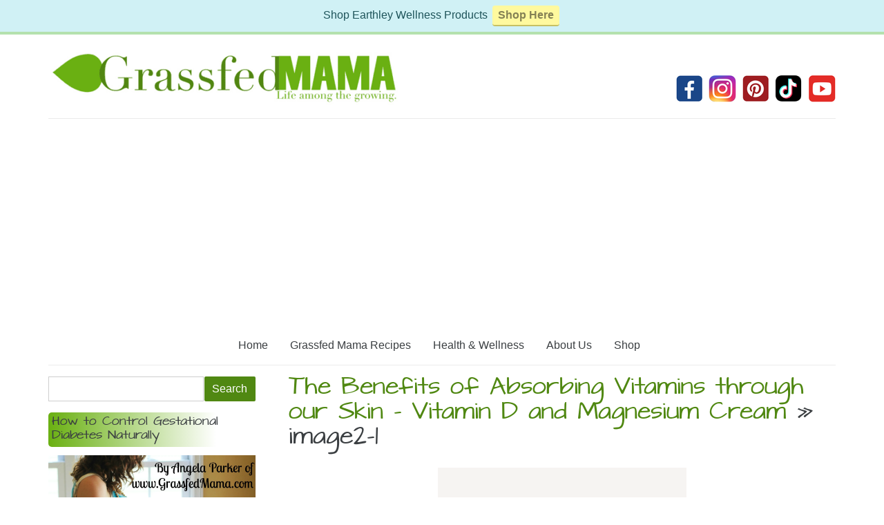

--- FILE ---
content_type: text/html; charset=UTF-8
request_url: https://www.grassfedmama.com/2023/11/20/the-magical-power-of-absorption-when-magnesium-and-vitamin-d-meet-your-skin/image2-1-2/
body_size: 19173
content:
<!DOCTYPE html>

<!--[if IE 6]>
	<html id="ie6" lang="en-US">
<![endif]-->
<!--[if IE 7]>
	<html id="ie7" lang="en-US">
<![endif]-->
<!--[if IE 8]>
	<html id="ie8" lang="en-US">
<![endif]-->
<!--[if IE 9]>
	<html id="ie9" lang="en-US">
<![endif]-->
<!--[if (gt IE 9) | (!IE)  ]><!-->
	<html  lang="en-US">
<!--<![endif]-->

<head>

<meta charset="UTF-8" />

<title>image2-1 - Grassfed Mama</title>

<link rel="shortcut icon" href="https://www.grassfedmama.com/wp-content/uploads/builder-favicon/dikPBiX9VO.ico" />

<link rel="stylesheet" href="https://www.grassfedmama.com/wp-content/themes/Builder-Air/lib/builder-core/css/reset.css" type="text/css" media="screen" />
<link rel="stylesheet" href="https://www.grassfedmama.com/wp-content/themes/Builder-Air-Custom/style.css" type="text/css" media="screen" />
<link rel="stylesheet" href="https://www.grassfedmama.com/wp-content/uploads/it-file-cache/builder-layouts/515aeb0a78657.css?version=5da329d8067fca4ee709c63725bcfecb" type="text/css" media="screen" />
<link rel="stylesheet" href="https://www.grassfedmama.com/wp-content/themes/Builder-Air-Custom/style-responsive.css" type="text/css" media="only screen and (max-width: 1140px)" />
<link rel="stylesheet" href="https://www.grassfedmama.com/wp-content/themes/Builder-Air-Custom/style-mobile.css" type="text/css" media="only screen and (max-width: 500px)" />
<link rel="stylesheet" href="https://www.grassfedmama.com/wp-content/themes/Builder-Air/lib/builder-core/css/structure.css?ver=2" type="text/css" media="screen" />

<!--[if lt IE 7]>
	<script data-jetpack-boost="ignore" src="https://www.grassfedmama.com/wp-content/themes/Builder-Air/lib/builder-core/js/dropdown.js" type="text/javascript"></script>
<![endif]-->
<!--[if lt IE 9]>
	<script data-jetpack-boost="ignore" src="https://www.grassfedmama.com/wp-content/themes/Builder-Air/lib/builder-core/js/html5.js" type="text/javascript"></script>
<![endif]-->

<link rel="profile" href="http://gmpg.org/xfn/11" />
<link rel="pingback" href="https://www.grassfedmama.com/xmlrpc.php" />
<meta name="viewport" content="width=device-width, initial-scale=1">

<link rel='stylesheet' href='https://www.grassfedmama.com/wp-content/themes/Builder-Air/extensions/post-teasers-left/style.css' type='text/css' media='screen' />
<meta name='robots' content='index, follow, max-image-preview:large, max-snippet:-1, max-video-preview:-1' />
		<style>img:is([sizes="auto" i], [sizes^="auto," i]) { contain-intrinsic-size: 3000px 1500px }</style>
		
	<!-- This site is optimized with the Yoast SEO plugin v23.5 - https://yoast.com/wordpress/plugins/seo/ -->
	<link rel="canonical" href="https://www.grassfedmama.com/2023/11/20/the-magical-power-of-absorption-when-magnesium-and-vitamin-d-meet-your-skin/image2-1-2/" />
	<meta property="og:locale" content="en_US" />
	<meta property="og:type" content="article" />
	<meta property="og:title" content="image2-1 - Grassfed Mama" />
	<meta property="og:description" content="Some posts on this blog contain affiliate links. If you click them, I earn a small commission. It does not cost you anything extra, but this commission helps support the work of running this site. The views and opinions expressed on this blog are purely my own." />
	<meta property="og:url" content="https://www.grassfedmama.com/2023/11/20/the-magical-power-of-absorption-when-magnesium-and-vitamin-d-meet-your-skin/image2-1-2/" />
	<meta property="og:site_name" content="Grassfed Mama" />
	<meta property="article:publisher" content="http://www.facebook.com/grassfedmama" />
	<meta property="og:image" content="https://www.grassfedmama.com/2023/11/20/the-magical-power-of-absorption-when-magnesium-and-vitamin-d-meet-your-skin/image2-1-2" />
	<meta property="og:image:width" content="1" />
	<meta property="og:image:height" content="1" />
	<meta property="og:image:type" content="image/png" />
	<meta name="twitter:card" content="summary_large_image" />
	<meta name="twitter:site" content="@grassfedmom" />
	<script data-jetpack-boost="ignore" type="application/ld+json" class="yoast-schema-graph">{"@context":"https://schema.org","@graph":[{"@type":"WebPage","@id":"https://www.grassfedmama.com/2023/11/20/the-magical-power-of-absorption-when-magnesium-and-vitamin-d-meet-your-skin/image2-1-2/","url":"https://www.grassfedmama.com/2023/11/20/the-magical-power-of-absorption-when-magnesium-and-vitamin-d-meet-your-skin/image2-1-2/","name":"image2-1 - Grassfed Mama","isPartOf":{"@id":"https://www.grassfedmama.com/#website"},"primaryImageOfPage":{"@id":"https://www.grassfedmama.com/2023/11/20/the-magical-power-of-absorption-when-magnesium-and-vitamin-d-meet-your-skin/image2-1-2/#primaryimage"},"image":{"@id":"https://www.grassfedmama.com/2023/11/20/the-magical-power-of-absorption-when-magnesium-and-vitamin-d-meet-your-skin/image2-1-2/#primaryimage"},"thumbnailUrl":"https://i0.wp.com/www.grassfedmama.com/wp-content/uploads/2023/11/image2-1.png?fit=360%2C640&ssl=1","datePublished":"2023-11-20T17:37:15+00:00","dateModified":"2023-11-20T17:37:15+00:00","breadcrumb":{"@id":"https://www.grassfedmama.com/2023/11/20/the-magical-power-of-absorption-when-magnesium-and-vitamin-d-meet-your-skin/image2-1-2/#breadcrumb"},"inLanguage":"en-US","potentialAction":[{"@type":"ReadAction","target":["https://www.grassfedmama.com/2023/11/20/the-magical-power-of-absorption-when-magnesium-and-vitamin-d-meet-your-skin/image2-1-2/"]}]},{"@type":"ImageObject","inLanguage":"en-US","@id":"https://www.grassfedmama.com/2023/11/20/the-magical-power-of-absorption-when-magnesium-and-vitamin-d-meet-your-skin/image2-1-2/#primaryimage","url":"https://i0.wp.com/www.grassfedmama.com/wp-content/uploads/2023/11/image2-1.png?fit=360%2C640&ssl=1","contentUrl":"https://i0.wp.com/www.grassfedmama.com/wp-content/uploads/2023/11/image2-1.png?fit=360%2C640&ssl=1"},{"@type":"BreadcrumbList","@id":"https://www.grassfedmama.com/2023/11/20/the-magical-power-of-absorption-when-magnesium-and-vitamin-d-meet-your-skin/image2-1-2/#breadcrumb","itemListElement":[{"@type":"ListItem","position":1,"name":"The Benefits of Absorbing Vitamins through our Skin &#8211; Vitamin D and Magnesium Cream","item":"https://www.grassfedmama.com/2023/11/20/the-magical-power-of-absorption-when-magnesium-and-vitamin-d-meet-your-skin/"},{"@type":"ListItem","position":2,"name":"image2-1"}]},{"@type":"WebSite","@id":"https://www.grassfedmama.com/#website","url":"https://www.grassfedmama.com/","name":"Grassfed Mama","description":"Life Among the Growing","potentialAction":[{"@type":"SearchAction","target":{"@type":"EntryPoint","urlTemplate":"https://www.grassfedmama.com/?s={search_term_string}"},"query-input":{"@type":"PropertyValueSpecification","valueRequired":true,"valueName":"search_term_string"}}],"inLanguage":"en-US"}]}</script>
	<!-- / Yoast SEO plugin. -->


<link rel='dns-prefetch' href='//stats.wp.com' />
<link rel='dns-prefetch' href='//cdn.openshareweb.com' />
<link rel='dns-prefetch' href='//cdn.shareaholic.net' />
<link rel='dns-prefetch' href='//www.shareaholic.net' />
<link rel='dns-prefetch' href='//analytics.shareaholic.com' />
<link rel='dns-prefetch' href='//recs.shareaholic.com' />
<link rel='dns-prefetch' href='//partner.shareaholic.com' />
<link rel='dns-prefetch' href='//i0.wp.com' />
<link rel='dns-prefetch' href='//v0.wordpress.com' />
<link rel='dns-prefetch' href='//c0.wp.com' />
<link rel="alternate" type="application/rss+xml" title="Grassfed Mama &raquo; Feed" href="https://www.grassfedmama.com/feed/" />
<link rel="alternate" type="application/rss+xml" title="Grassfed Mama &raquo; Comments Feed" href="https://www.grassfedmama.com/comments/feed/" />

<link rel="alternate" type="application/rss+xml" title="Grassfed Mama &raquo; image2-1 Comments Feed" href="https://www.grassfedmama.com/2023/11/20/the-magical-power-of-absorption-when-magnesium-and-vitamin-d-meet-your-skin/image2-1-2/feed/" />
		<style>
			.lazyload,
			.lazyloading {
				max-width: 100%;
			}
		</style>
		<!-- Shareaholic - https://www.shareaholic.com -->
<link rel='preload' href='//cdn.shareaholic.net/assets/pub/shareaholic.js' as='script'/>



<!-- Shareaholic Content Tags -->
<meta name='shareaholic:site_name' content='Grassfed Mama' />
<meta name='shareaholic:language' content='en-US' />
<meta name='shareaholic:url' content='https://www.grassfedmama.com/2023/11/20/the-magical-power-of-absorption-when-magnesium-and-vitamin-d-meet-your-skin/image2-1-2/' />
<meta name='shareaholic:keywords' content='tag:vitamin d and magnesium cream, cat:health, type:attachment' />
<meta name='shareaholic:article_published_time' content='2023-11-20T11:37:15-06:00' />
<meta name='shareaholic:article_modified_time' content='2023-11-20T11:37:15-06:00' />
<meta name='shareaholic:shareable_page' content='true' />
<meta name='shareaholic:article_visibility' content='private' />
<meta name='shareaholic:article_author_name' content='Angela Parker' />
<meta name='shareaholic:site_id' content='cad11b4b9e7f2d12fdc4d90270417745' />
<meta name='shareaholic:wp_version' content='9.7.12' />

<!-- Shareaholic Content Tags End -->

<!-- Shareaholic Open Graph Tags -->
<meta property='og:image' content='https://i0.wp.com/www.grassfedmama.com/wp-content/uploads/2023/11/image2-1.png?resize=150%2C150&ssl=1' />
<!-- Shareaholic Open Graph Tags End -->
<link rel='stylesheet' id='all-css-e93c7702a074c0bb9c110bf0c707d8a2' href='https://www.grassfedmama.com/_jb_static/??-eJytUttOwzAM/Rue8LKpuz5MCPgSJ3G7bEkT5QL073G7DTZtlQDx0vTEPsfHdsR7AOXbTG0WwZbGtEk4NFbtjAtCpSRqa9Th+J0wfhR3GNJ7JzEKkXJniTlxSNDQWC/[base64]/72MLDn3YyKFBCdwYLOtb8dN7SkH5Bfaj+L0f5OrUO2ILzzwskzdidlqsVlP59WmOnv/DsKOsB/aXBNNlcS7C/6TopYbXWG9/j/FeoF1VU3rs+KT285Wy2q6ni/Xywclt7NPqXlv/Q==' type='text/css' media='all' />
<link rel='stylesheet' id='mailchimpSF_main_css-css' href='https://www.grassfedmama.com/?mcsf_action=main_css&#038;ver=6.4.7' media='all' />
<!--[if IE]>
<link rel='stylesheet' id='mailchimpSF_ie_css-css' href='https://www.grassfedmama.com/wp-content/plugins/mailchimp/css/ie.css' media='all' />
<![endif]-->
<style id='jetpack-sharing-buttons-style-inline-css'>
.jetpack-sharing-buttons__services-list{display:flex;flex-direction:row;flex-wrap:wrap;gap:0;list-style-type:none;margin:5px;padding:0}.jetpack-sharing-buttons__services-list.has-small-icon-size{font-size:12px}.jetpack-sharing-buttons__services-list.has-normal-icon-size{font-size:16px}.jetpack-sharing-buttons__services-list.has-large-icon-size{font-size:24px}.jetpack-sharing-buttons__services-list.has-huge-icon-size{font-size:36px}@media print{.jetpack-sharing-buttons__services-list{display:none!important}}.editor-styles-wrapper .wp-block-jetpack-sharing-buttons{gap:0;padding-inline-start:0}ul.jetpack-sharing-buttons__services-list.has-background{padding:1.25em 2.375em}
</style>
<style id='classic-theme-styles-inline-css'>
/*! This file is auto-generated */
.wp-block-button__link{color:#fff;background-color:#32373c;border-radius:9999px;box-shadow:none;text-decoration:none;padding:calc(.667em + 2px) calc(1.333em + 2px);font-size:1.125em}.wp-block-file__button{background:#32373c;color:#fff;text-decoration:none}
</style>
<style id='global-styles-inline-css'>
body{--wp--preset--color--black: #000000;--wp--preset--color--cyan-bluish-gray: #abb8c3;--wp--preset--color--white: #ffffff;--wp--preset--color--pale-pink: #f78da7;--wp--preset--color--vivid-red: #cf2e2e;--wp--preset--color--luminous-vivid-orange: #ff6900;--wp--preset--color--luminous-vivid-amber: #fcb900;--wp--preset--color--light-green-cyan: #7bdcb5;--wp--preset--color--vivid-green-cyan: #00d084;--wp--preset--color--pale-cyan-blue: #8ed1fc;--wp--preset--color--vivid-cyan-blue: #0693e3;--wp--preset--color--vivid-purple: #9b51e0;--wp--preset--gradient--vivid-cyan-blue-to-vivid-purple: linear-gradient(135deg,rgba(6,147,227,1) 0%,rgb(155,81,224) 100%);--wp--preset--gradient--light-green-cyan-to-vivid-green-cyan: linear-gradient(135deg,rgb(122,220,180) 0%,rgb(0,208,130) 100%);--wp--preset--gradient--luminous-vivid-amber-to-luminous-vivid-orange: linear-gradient(135deg,rgba(252,185,0,1) 0%,rgba(255,105,0,1) 100%);--wp--preset--gradient--luminous-vivid-orange-to-vivid-red: linear-gradient(135deg,rgba(255,105,0,1) 0%,rgb(207,46,46) 100%);--wp--preset--gradient--very-light-gray-to-cyan-bluish-gray: linear-gradient(135deg,rgb(238,238,238) 0%,rgb(169,184,195) 100%);--wp--preset--gradient--cool-to-warm-spectrum: linear-gradient(135deg,rgb(74,234,220) 0%,rgb(151,120,209) 20%,rgb(207,42,186) 40%,rgb(238,44,130) 60%,rgb(251,105,98) 80%,rgb(254,248,76) 100%);--wp--preset--gradient--blush-light-purple: linear-gradient(135deg,rgb(255,206,236) 0%,rgb(152,150,240) 100%);--wp--preset--gradient--blush-bordeaux: linear-gradient(135deg,rgb(254,205,165) 0%,rgb(254,45,45) 50%,rgb(107,0,62) 100%);--wp--preset--gradient--luminous-dusk: linear-gradient(135deg,rgb(255,203,112) 0%,rgb(199,81,192) 50%,rgb(65,88,208) 100%);--wp--preset--gradient--pale-ocean: linear-gradient(135deg,rgb(255,245,203) 0%,rgb(182,227,212) 50%,rgb(51,167,181) 100%);--wp--preset--gradient--electric-grass: linear-gradient(135deg,rgb(202,248,128) 0%,rgb(113,206,126) 100%);--wp--preset--gradient--midnight: linear-gradient(135deg,rgb(2,3,129) 0%,rgb(40,116,252) 100%);--wp--preset--font-size--small: 13px;--wp--preset--font-size--medium: 20px;--wp--preset--font-size--large: 36px;--wp--preset--font-size--x-large: 42px;--wp--preset--spacing--20: 0.44rem;--wp--preset--spacing--30: 0.67rem;--wp--preset--spacing--40: 1rem;--wp--preset--spacing--50: 1.5rem;--wp--preset--spacing--60: 2.25rem;--wp--preset--spacing--70: 3.38rem;--wp--preset--spacing--80: 5.06rem;--wp--preset--shadow--natural: 6px 6px 9px rgba(0, 0, 0, 0.2);--wp--preset--shadow--deep: 12px 12px 50px rgba(0, 0, 0, 0.4);--wp--preset--shadow--sharp: 6px 6px 0px rgba(0, 0, 0, 0.2);--wp--preset--shadow--outlined: 6px 6px 0px -3px rgba(255, 255, 255, 1), 6px 6px rgba(0, 0, 0, 1);--wp--preset--shadow--crisp: 6px 6px 0px rgba(0, 0, 0, 1);}:where(.is-layout-flex){gap: 0.5em;}:where(.is-layout-grid){gap: 0.5em;}body .is-layout-flow > .alignleft{float: left;margin-inline-start: 0;margin-inline-end: 2em;}body .is-layout-flow > .alignright{float: right;margin-inline-start: 2em;margin-inline-end: 0;}body .is-layout-flow > .aligncenter{margin-left: auto !important;margin-right: auto !important;}body .is-layout-constrained > .alignleft{float: left;margin-inline-start: 0;margin-inline-end: 2em;}body .is-layout-constrained > .alignright{float: right;margin-inline-start: 2em;margin-inline-end: 0;}body .is-layout-constrained > .aligncenter{margin-left: auto !important;margin-right: auto !important;}body .is-layout-constrained > :where(:not(.alignleft):not(.alignright):not(.alignfull)){max-width: var(--wp--style--global--content-size);margin-left: auto !important;margin-right: auto !important;}body .is-layout-constrained > .alignwide{max-width: var(--wp--style--global--wide-size);}body .is-layout-flex{display: flex;}body .is-layout-flex{flex-wrap: wrap;align-items: center;}body .is-layout-flex > *{margin: 0;}body .is-layout-grid{display: grid;}body .is-layout-grid > *{margin: 0;}:where(.wp-block-columns.is-layout-flex){gap: 2em;}:where(.wp-block-columns.is-layout-grid){gap: 2em;}:where(.wp-block-post-template.is-layout-flex){gap: 1.25em;}:where(.wp-block-post-template.is-layout-grid){gap: 1.25em;}.has-black-color{color: var(--wp--preset--color--black) !important;}.has-cyan-bluish-gray-color{color: var(--wp--preset--color--cyan-bluish-gray) !important;}.has-white-color{color: var(--wp--preset--color--white) !important;}.has-pale-pink-color{color: var(--wp--preset--color--pale-pink) !important;}.has-vivid-red-color{color: var(--wp--preset--color--vivid-red) !important;}.has-luminous-vivid-orange-color{color: var(--wp--preset--color--luminous-vivid-orange) !important;}.has-luminous-vivid-amber-color{color: var(--wp--preset--color--luminous-vivid-amber) !important;}.has-light-green-cyan-color{color: var(--wp--preset--color--light-green-cyan) !important;}.has-vivid-green-cyan-color{color: var(--wp--preset--color--vivid-green-cyan) !important;}.has-pale-cyan-blue-color{color: var(--wp--preset--color--pale-cyan-blue) !important;}.has-vivid-cyan-blue-color{color: var(--wp--preset--color--vivid-cyan-blue) !important;}.has-vivid-purple-color{color: var(--wp--preset--color--vivid-purple) !important;}.has-black-background-color{background-color: var(--wp--preset--color--black) !important;}.has-cyan-bluish-gray-background-color{background-color: var(--wp--preset--color--cyan-bluish-gray) !important;}.has-white-background-color{background-color: var(--wp--preset--color--white) !important;}.has-pale-pink-background-color{background-color: var(--wp--preset--color--pale-pink) !important;}.has-vivid-red-background-color{background-color: var(--wp--preset--color--vivid-red) !important;}.has-luminous-vivid-orange-background-color{background-color: var(--wp--preset--color--luminous-vivid-orange) !important;}.has-luminous-vivid-amber-background-color{background-color: var(--wp--preset--color--luminous-vivid-amber) !important;}.has-light-green-cyan-background-color{background-color: var(--wp--preset--color--light-green-cyan) !important;}.has-vivid-green-cyan-background-color{background-color: var(--wp--preset--color--vivid-green-cyan) !important;}.has-pale-cyan-blue-background-color{background-color: var(--wp--preset--color--pale-cyan-blue) !important;}.has-vivid-cyan-blue-background-color{background-color: var(--wp--preset--color--vivid-cyan-blue) !important;}.has-vivid-purple-background-color{background-color: var(--wp--preset--color--vivid-purple) !important;}.has-black-border-color{border-color: var(--wp--preset--color--black) !important;}.has-cyan-bluish-gray-border-color{border-color: var(--wp--preset--color--cyan-bluish-gray) !important;}.has-white-border-color{border-color: var(--wp--preset--color--white) !important;}.has-pale-pink-border-color{border-color: var(--wp--preset--color--pale-pink) !important;}.has-vivid-red-border-color{border-color: var(--wp--preset--color--vivid-red) !important;}.has-luminous-vivid-orange-border-color{border-color: var(--wp--preset--color--luminous-vivid-orange) !important;}.has-luminous-vivid-amber-border-color{border-color: var(--wp--preset--color--luminous-vivid-amber) !important;}.has-light-green-cyan-border-color{border-color: var(--wp--preset--color--light-green-cyan) !important;}.has-vivid-green-cyan-border-color{border-color: var(--wp--preset--color--vivid-green-cyan) !important;}.has-pale-cyan-blue-border-color{border-color: var(--wp--preset--color--pale-cyan-blue) !important;}.has-vivid-cyan-blue-border-color{border-color: var(--wp--preset--color--vivid-cyan-blue) !important;}.has-vivid-purple-border-color{border-color: var(--wp--preset--color--vivid-purple) !important;}.has-vivid-cyan-blue-to-vivid-purple-gradient-background{background: var(--wp--preset--gradient--vivid-cyan-blue-to-vivid-purple) !important;}.has-light-green-cyan-to-vivid-green-cyan-gradient-background{background: var(--wp--preset--gradient--light-green-cyan-to-vivid-green-cyan) !important;}.has-luminous-vivid-amber-to-luminous-vivid-orange-gradient-background{background: var(--wp--preset--gradient--luminous-vivid-amber-to-luminous-vivid-orange) !important;}.has-luminous-vivid-orange-to-vivid-red-gradient-background{background: var(--wp--preset--gradient--luminous-vivid-orange-to-vivid-red) !important;}.has-very-light-gray-to-cyan-bluish-gray-gradient-background{background: var(--wp--preset--gradient--very-light-gray-to-cyan-bluish-gray) !important;}.has-cool-to-warm-spectrum-gradient-background{background: var(--wp--preset--gradient--cool-to-warm-spectrum) !important;}.has-blush-light-purple-gradient-background{background: var(--wp--preset--gradient--blush-light-purple) !important;}.has-blush-bordeaux-gradient-background{background: var(--wp--preset--gradient--blush-bordeaux) !important;}.has-luminous-dusk-gradient-background{background: var(--wp--preset--gradient--luminous-dusk) !important;}.has-pale-ocean-gradient-background{background: var(--wp--preset--gradient--pale-ocean) !important;}.has-electric-grass-gradient-background{background: var(--wp--preset--gradient--electric-grass) !important;}.has-midnight-gradient-background{background: var(--wp--preset--gradient--midnight) !important;}.has-small-font-size{font-size: var(--wp--preset--font-size--small) !important;}.has-medium-font-size{font-size: var(--wp--preset--font-size--medium) !important;}.has-large-font-size{font-size: var(--wp--preset--font-size--large) !important;}.has-x-large-font-size{font-size: var(--wp--preset--font-size--x-large) !important;}
.wp-block-navigation a:where(:not(.wp-element-button)){color: inherit;}
:where(.wp-block-post-template.is-layout-flex){gap: 1.25em;}:where(.wp-block-post-template.is-layout-grid){gap: 1.25em;}
:where(.wp-block-columns.is-layout-flex){gap: 2em;}:where(.wp-block-columns.is-layout-grid){gap: 2em;}
.wp-block-pullquote{font-size: 1.5em;line-height: 1.6;}
</style>


<link rel="https://api.w.org/" href="https://www.grassfedmama.com/wp-json/" /><link rel="alternate" type="application/json" href="https://www.grassfedmama.com/wp-json/wp/v2/media/40050" /><link rel="EditURI" type="application/rsd+xml" title="RSD" href="https://www.grassfedmama.com/xmlrpc.php?rsd" />
<meta name="generator" content="WordPress 6.4.7" />
<link rel='shortlink' href='https://www.grassfedmama.com/?p=40050' />
<link rel="alternate" type="application/json+oembed" href="https://www.grassfedmama.com/wp-json/oembed/1.0/embed?url=https%3A%2F%2Fwww.grassfedmama.com%2F2023%2F11%2F20%2Fthe-magical-power-of-absorption-when-magnesium-and-vitamin-d-meet-your-skin%2Fimage2-1-2%2F" />
<link rel="alternate" type="text/xml+oembed" href="https://www.grassfedmama.com/wp-json/oembed/1.0/embed?url=https%3A%2F%2Fwww.grassfedmama.com%2F2023%2F11%2F20%2Fthe-magical-power-of-absorption-when-magnesium-and-vitamin-d-meet-your-skin%2Fimage2-1-2%2F&#038;format=xml" />

        <style type="text/css" id="pf-main-css">
            
				@media screen {
					.printfriendly {
						z-index: 1000; position: relative
					}
					.printfriendly a, .printfriendly a:link, .printfriendly a:visited, .printfriendly a:hover, .printfriendly a:active {
						font-weight: 600;
						cursor: pointer;
						text-decoration: none;
						border: none;
						-webkit-box-shadow: none;
						-moz-box-shadow: none;
						box-shadow: none;
						outline:none;
						font-size: 14px !important;
						color: #6D9F00 !important;
					}
					.printfriendly.pf-alignleft {
						float: left;
					}
					.printfriendly.pf-alignright {
						float: right;
					}
					.printfriendly.pf-aligncenter {
						justify-content: center;
						display: flex; align-items: center;
					}
				}

				.pf-button-img {
					border: none;
					-webkit-box-shadow: none;
					-moz-box-shadow: none;
					box-shadow: none;
					padding: 0;
					margin: 0;
					display: inline;
					vertical-align: middle;
				}

				img.pf-button-img + .pf-button-text {
					margin-left: 6px;
				}

				@media print {
					.printfriendly {
						display: none;
					}
				}
				        </style>

            
        <style type="text/css" id="pf-excerpt-styles">
          .pf-button.pf-button-excerpt {
              display: none;
           }
        </style>

            
<!-- StarBox - the Author Box for Humans 3.5.3, visit: https://wordpress.org/plugins/starbox/ -->
<meta property="article:author" content="https://www.facebook.com/grassfedmama" />
<!-- /StarBox - the Author Box for Humans -->

<link rel='stylesheet' id='all-css-b40a7b26b62dc94682cc546598671900' href='https://www.grassfedmama.com/wp-content/plugins/starbox/themes/business/css/frontend.min.css?m=1727707149' type='text/css' media='all' />
<!-- ERROR: WP-Optimize minify was not allowed to save its cache on - wp-content/cache/wpo-minify/1759804393/assets/wpo-minify-header-948840f9.min.js --><!-- Please check if the path above is correct and ensure your server has write permission there! --><!-- If you found a bug, please report this on https://wordpress.org/support/plugin/wp-optimize/ -->








<link rel='stylesheet' id='all-css-ef0db24f71aebc6a9933d68ba3312b67' href='https://www.grassfedmama.com/wp-content/plugins/starbox/themes/admin/css/hidedefault.min.css?m=1727707149' type='text/css' media='all' />
<style type="text/css"> .tippy-box[data-theme~="wprm"] { background-color: #333333; color: #FFFFFF; } .tippy-box[data-theme~="wprm"][data-placement^="top"] > .tippy-arrow::before { border-top-color: #333333; } .tippy-box[data-theme~="wprm"][data-placement^="bottom"] > .tippy-arrow::before { border-bottom-color: #333333; } .tippy-box[data-theme~="wprm"][data-placement^="left"] > .tippy-arrow::before { border-left-color: #333333; } .tippy-box[data-theme~="wprm"][data-placement^="right"] > .tippy-arrow::before { border-right-color: #333333; } .tippy-box[data-theme~="wprm"] a { color: #FFFFFF; } .wprm-comment-rating svg { width: 18px !important; height: 18px !important; } img.wprm-comment-rating { width: 90px !important; height: 18px !important; } body { --comment-rating-star-color: #343434; } body { --wprm-popup-font-size: 16px; } body { --wprm-popup-background: #ffffff; } body { --wprm-popup-title: #000000; } body { --wprm-popup-content: #444444; } body { --wprm-popup-button-background: #444444; } body { --wprm-popup-button-text: #ffffff; }</style><style type="text/css">.wprm-glossary-term {color: #5A822B;text-decoration: underline;cursor: help;}</style><style type="text/css">.wprm-recipe-template-snippet-basic-buttons {
    font-family: inherit; /* wprm_font_family type=font */
    font-size: 0.9em; /* wprm_font_size type=font_size */
    text-align: center; /* wprm_text_align type=align */
    margin-top: 0px; /* wprm_margin_top type=size */
    margin-bottom: 10px; /* wprm_margin_bottom type=size */
}
.wprm-recipe-template-snippet-basic-buttons a  {
    margin: 5px; /* wprm_margin_button type=size */
    margin: 5px; /* wprm_margin_button type=size */
}

.wprm-recipe-template-snippet-basic-buttons a:first-child {
    margin-left: 0;
}
.wprm-recipe-template-snippet-basic-buttons a:last-child {
    margin-right: 0;
}.wprm-recipe-template-chic {
    margin: 20px auto;
    background-color: #fafafa; /* wprm_background type=color */
    font-family: -apple-system, BlinkMacSystemFont, "Segoe UI", Roboto, Oxygen-Sans, Ubuntu, Cantarell, "Helvetica Neue", sans-serif; /* wprm_main_font_family type=font */
    font-size: 0.9em; /* wprm_main_font_size type=font_size */
    line-height: 1.5em; /* wprm_main_line_height type=font_size */
    color: #333333; /* wprm_main_text type=color */
    max-width: 650px; /* wprm_max_width type=size */
}
.wprm-recipe-template-chic a {
    color: #3498db; /* wprm_link type=color */
}
.wprm-recipe-template-chic p, .wprm-recipe-template-chic li {
    font-family: -apple-system, BlinkMacSystemFont, "Segoe UI", Roboto, Oxygen-Sans, Ubuntu, Cantarell, "Helvetica Neue", sans-serif; /* wprm_main_font_family type=font */
    font-size: 1em !important;
    line-height: 1.5em !important; /* wprm_main_line_height type=font_size */
}
.wprm-recipe-template-chic li {
    margin: 0 0 0 32px !important;
    padding: 0 !important;
}
.rtl .wprm-recipe-template-chic li {
    margin: 0 32px 0 0 !important;
}
.wprm-recipe-template-chic ol, .wprm-recipe-template-chic ul {
    margin: 0 !important;
    padding: 0 !important;
}
.wprm-recipe-template-chic br {
    display: none;
}
.wprm-recipe-template-chic .wprm-recipe-name,
.wprm-recipe-template-chic .wprm-recipe-header {
    font-family: -apple-system, BlinkMacSystemFont, "Segoe UI", Roboto, Oxygen-Sans, Ubuntu, Cantarell, "Helvetica Neue", sans-serif; /* wprm_header_font_family type=font */
    color: #000000; /* wprm_header_text type=color */
    line-height: 1.3em; /* wprm_header_line_height type=font_size */
}
.wprm-recipe-template-chic .wprm-recipe-header * {
    font-family: -apple-system, BlinkMacSystemFont, "Segoe UI", Roboto, Oxygen-Sans, Ubuntu, Cantarell, "Helvetica Neue", sans-serif; /* wprm_main_font_family type=font */
}
.wprm-recipe-template-chic h1,
.wprm-recipe-template-chic h2,
.wprm-recipe-template-chic h3,
.wprm-recipe-template-chic h4,
.wprm-recipe-template-chic h5,
.wprm-recipe-template-chic h6 {
    font-family: -apple-system, BlinkMacSystemFont, "Segoe UI", Roboto, Oxygen-Sans, Ubuntu, Cantarell, "Helvetica Neue", sans-serif; /* wprm_header_font_family type=font */
    color: #212121; /* wprm_header_text type=color */
    line-height: 1.3em; /* wprm_header_line_height type=font_size */
    margin: 0 !important;
    padding: 0 !important;
}
.wprm-recipe-template-chic .wprm-recipe-header {
    margin-top: 1.2em !important;
}
.wprm-recipe-template-chic h1 {
    font-size: 2em; /* wprm_h1_size type=font_size */
}
.wprm-recipe-template-chic h2 {
    font-size: 1.8em; /* wprm_h2_size type=font_size */
}
.wprm-recipe-template-chic h3 {
    font-size: 1.2em; /* wprm_h3_size type=font_size */
}
.wprm-recipe-template-chic h4 {
    font-size: 1em; /* wprm_h4_size type=font_size */
}
.wprm-recipe-template-chic h5 {
    font-size: 1em; /* wprm_h5_size type=font_size */
}
.wprm-recipe-template-chic h6 {
    font-size: 1em; /* wprm_h6_size type=font_size */
}.wprm-recipe-template-chic {
    font-size: 1em; /* wprm_main_font_size type=font_size */
	border-style: solid; /* wprm_border_style type=border */
	border-width: 1px; /* wprm_border_width type=size */
	border-color: #E0E0E0; /* wprm_border type=color */
    padding: 10px;
    background-color: #ffffff; /* wprm_background type=color */
    max-width: 950px; /* wprm_max_width type=size */
}
.wprm-recipe-template-chic a {
    color: #5A822B; /* wprm_link type=color */
}
.wprm-recipe-template-chic .wprm-recipe-name {
    line-height: 1.3em;
    font-weight: bold;
}
.wprm-recipe-template-chic .wprm-template-chic-buttons {
	clear: both;
    font-size: 0.9em;
    text-align: center;
}
.wprm-recipe-template-chic .wprm-template-chic-buttons .wprm-recipe-icon {
    margin-right: 5px;
}
.wprm-recipe-template-chic .wprm-recipe-header {
	margin-bottom: 0.5em !important;
}
.wprm-recipe-template-chic .wprm-nutrition-label-container {
	font-size: 0.9em;
}
.wprm-recipe-template-chic .wprm-call-to-action {
	border-radius: 3px;
}.wprm-recipe-template-compact-howto {
    margin: 20px auto;
    background-color: #fafafa; /* wprm_background type=color */
    font-family: -apple-system, BlinkMacSystemFont, "Segoe UI", Roboto, Oxygen-Sans, Ubuntu, Cantarell, "Helvetica Neue", sans-serif; /* wprm_main_font_family type=font */
    font-size: 0.9em; /* wprm_main_font_size type=font_size */
    line-height: 1.5em; /* wprm_main_line_height type=font_size */
    color: #333333; /* wprm_main_text type=color */
    max-width: 650px; /* wprm_max_width type=size */
}
.wprm-recipe-template-compact-howto a {
    color: #3498db; /* wprm_link type=color */
}
.wprm-recipe-template-compact-howto p, .wprm-recipe-template-compact-howto li {
    font-family: -apple-system, BlinkMacSystemFont, "Segoe UI", Roboto, Oxygen-Sans, Ubuntu, Cantarell, "Helvetica Neue", sans-serif; /* wprm_main_font_family type=font */
    font-size: 1em !important;
    line-height: 1.5em !important; /* wprm_main_line_height type=font_size */
}
.wprm-recipe-template-compact-howto li {
    margin: 0 0 0 32px !important;
    padding: 0 !important;
}
.rtl .wprm-recipe-template-compact-howto li {
    margin: 0 32px 0 0 !important;
}
.wprm-recipe-template-compact-howto ol, .wprm-recipe-template-compact-howto ul {
    margin: 0 !important;
    padding: 0 !important;
}
.wprm-recipe-template-compact-howto br {
    display: none;
}
.wprm-recipe-template-compact-howto .wprm-recipe-name,
.wprm-recipe-template-compact-howto .wprm-recipe-header {
    font-family: -apple-system, BlinkMacSystemFont, "Segoe UI", Roboto, Oxygen-Sans, Ubuntu, Cantarell, "Helvetica Neue", sans-serif; /* wprm_header_font_family type=font */
    color: #000000; /* wprm_header_text type=color */
    line-height: 1.3em; /* wprm_header_line_height type=font_size */
}
.wprm-recipe-template-compact-howto .wprm-recipe-header * {
    font-family: -apple-system, BlinkMacSystemFont, "Segoe UI", Roboto, Oxygen-Sans, Ubuntu, Cantarell, "Helvetica Neue", sans-serif; /* wprm_main_font_family type=font */
}
.wprm-recipe-template-compact-howto h1,
.wprm-recipe-template-compact-howto h2,
.wprm-recipe-template-compact-howto h3,
.wprm-recipe-template-compact-howto h4,
.wprm-recipe-template-compact-howto h5,
.wprm-recipe-template-compact-howto h6 {
    font-family: -apple-system, BlinkMacSystemFont, "Segoe UI", Roboto, Oxygen-Sans, Ubuntu, Cantarell, "Helvetica Neue", sans-serif; /* wprm_header_font_family type=font */
    color: #212121; /* wprm_header_text type=color */
    line-height: 1.3em; /* wprm_header_line_height type=font_size */
    margin: 0 !important;
    padding: 0 !important;
}
.wprm-recipe-template-compact-howto .wprm-recipe-header {
    margin-top: 1.2em !important;
}
.wprm-recipe-template-compact-howto h1 {
    font-size: 2em; /* wprm_h1_size type=font_size */
}
.wprm-recipe-template-compact-howto h2 {
    font-size: 1.8em; /* wprm_h2_size type=font_size */
}
.wprm-recipe-template-compact-howto h3 {
    font-size: 1.2em; /* wprm_h3_size type=font_size */
}
.wprm-recipe-template-compact-howto h4 {
    font-size: 1em; /* wprm_h4_size type=font_size */
}
.wprm-recipe-template-compact-howto h5 {
    font-size: 1em; /* wprm_h5_size type=font_size */
}
.wprm-recipe-template-compact-howto h6 {
    font-size: 1em; /* wprm_h6_size type=font_size */
}.wprm-recipe-template-compact-howto {
	border-style: solid; /* wprm_border_style type=border */
	border-width: 1px; /* wprm_border_width type=size */
	border-color: #777777; /* wprm_border type=color */
	border-radius: 0px; /* wprm_border_radius type=size */
	padding: 10px;
}.wprm-recipe-template-meadow {
    margin: 20px auto;
    background-color: #ffffff; /* wprm_background type=color */
    font-family: "Inter", sans-serif; /* wprm_main_font_family type=font */
    font-size: 16px; /* wprm_main_font_size type=font_size */
    line-height: 1.5em; /* wprm_main_line_height type=font_size */
    color: #000000; /* wprm_main_text type=color */
    max-width: 1600px; /* wprm_max_width type=size */

    --meadow-accent-color: #747B2D; /* wprm_accent_color type=color */
    --meadow-main-background-color: #F3F4EC; /* wprm_main_background_color type=color */

    border: 0;
    border-top: 1px solid var(--meadow-accent-color);

    --meadow-list-border-color: #DEB538; /* wprm_list_border_color type=color */
}
.wprm-recipe-template-meadow a {
    color: #000000; /* wprm_link type=color */
}
.wprm-recipe-template-meadow p, .wprm-recipe-template-meadow li {
    font-family: "Inter", sans-serif; /* wprm_main_font_family type=font */
    font-size: 1em;
    line-height: 1.5em; /* wprm_main_line_height type=font_size */
}
.wprm-recipe-template-meadow li {
    margin: 0 0 0 32px;
    padding: 0;
}
.rtl .wprm-recipe-template-meadow li {
    margin: 0 32px 0 0;
}
.wprm-recipe-template-meadow ol, .wprm-recipe-template-meadow ul {
    margin: 0;
    padding: 0;
}
.wprm-recipe-template-meadow br {
    display: none;
}
.wprm-recipe-template-meadow .wprm-recipe-name,
.wprm-recipe-template-meadow .wprm-recipe-header {
    font-family: "Gloock", serif; /* wprm_header_font_family type=font */
    color: #1e1e1e; /* wprm_header_text type=color */
    line-height: 1.3em; /* wprm_header_line_height type=font_size */
}
.wprm-recipe-template-meadow .wprm-recipe-header * {
    font-family: "Inter", sans-serif; /* wprm_main_font_family type=font */
}
.wprm-recipe-template-meadow h1,
.wprm-recipe-template-meadow h2,
.wprm-recipe-template-meadow h3,
.wprm-recipe-template-meadow h4,
.wprm-recipe-template-meadow h5,
.wprm-recipe-template-meadow h6 {
    font-family: "Gloock", serif; /* wprm_header_font_family type=font */
    color: #1e1e1e; /* wprm_header_text type=color */
    line-height: 1.3em; /* wprm_header_line_height type=font_size */
    margin: 0;
    padding: 0;
}
.wprm-recipe-template-meadow .wprm-recipe-header {
    margin-top: 1.2em;
}
.wprm-recipe-template-meadow h1 {
    font-size: 2.2em; /* wprm_h1_size type=font_size */
}
.wprm-recipe-template-meadow h2 {
    font-size: 2.2em; /* wprm_h2_size type=font_size */
}
.wprm-recipe-template-meadow h3 {
    font-size: 1.8em; /* wprm_h3_size type=font_size */
}
.wprm-recipe-template-meadow h4 {
    font-size: 1em; /* wprm_h4_size type=font_size */
}
.wprm-recipe-template-meadow h5 {
    font-size: 1em; /* wprm_h5_size type=font_size */
}
.wprm-recipe-template-meadow h6 {
    font-size: 1em; /* wprm_h6_size type=font_size */
}
.wprm-recipe-template-meadow .meadow-header-meta {
    max-width: 800px;
    margin: 0 auto;
}</style>	<style>img#wpstats{display:none}</style>
		            <style id="wpp-loading-animation-styles">@-webkit-keyframes bgslide{from{background-position-x:0}to{background-position-x:-200%}}@keyframes bgslide{from{background-position-x:0}to{background-position-x:-200%}}.wpp-widget-block-placeholder,.wpp-shortcode-placeholder{margin:0 auto;width:60px;height:3px;background:#dd3737;background:linear-gradient(90deg,#dd3737 0%,#571313 10%,#dd3737 100%);background-size:200% auto;border-radius:3px;-webkit-animation:bgslide 1s infinite linear;animation:bgslide 1s infinite linear}</style>
            		
				<style>
			.no-js img.lazyload {
				display: none;
			}

			figure.wp-block-image img.lazyloading {
				min-width: 150px;
			}

			.lazyload,
			.lazyloading {
				--smush-placeholder-width: 100px;
				--smush-placeholder-aspect-ratio: 1/1;
				width: var(--smush-image-width, var(--smush-placeholder-width)) !important;
				aspect-ratio: var(--smush-image-aspect-ratio, var(--smush-placeholder-aspect-ratio)) !important;
			}

						.lazyload, .lazyloading {
				opacity: 0;
			}

			.lazyloaded {
				opacity: 1;
				transition: opacity 400ms;
				transition-delay: 0ms;
			}

					</style>
		
<link rel='stylesheet' id='builder-core-style-css' href='https://www.grassfedmama.com/wp-content/uploads/it-file-cache/builder-core/style.css' type='text/css' media='all' />

<!-- Global site tag (gtag.js) - Google Analytics -->





<meta name="norton-safeweb-site-verification" content="347nopkj3nwwgkrfl9pguw5nwbqxlcssg8v9d14cnc744hdwlrmkkdrpb2k-8zsxkdbkgnufelfdx15wxls02z77tux5ia0kpr2zidcagzja3gkoh3cu2-66gcdmf3fv" />




<!-- Meta Pixel Code -->

<!-- End Meta Pixel Code -->

      
    
<!-- Meta Pixel Code -->
<noscript>
<img height="1" width="1" style="display:none" alt="fbpx"
src="https://www.facebook.com/tr?id=667445800117913&ev=PageView&noscript=1" />
</noscript>
<!-- End Meta Pixel Code -->
<style type="text/css">.broken_link, a.broken_link {
	text-decoration: line-through;
}</style><style type="text/css">			#boom_bar-14906 .boom_bar-inner-container, 
			#boom_bar-14906 .boom_bar-inner-container p {
							}
			</style>
</head>
<body id="builder-layout-515aeb0a78657" class="attachment attachment-template-default single single-attachment postid-40050 attachmentid-40050 attachment-png builder-responsive builder-template-image builder-view-singular builder-view-post builder-view-attachment builder-view-attachment-40050 boom_bar-fixed-top-no_wpab">
<div class="builder-container-background-wrapper">
<div class="builder-container-outer-wrapper">
<div class="builder-container" id="builder-container-515aeb0a78657">
<div class="builder-module-background-wrapper builder-module-widget-bar-background-wrapper builder-module-1-background-wrapper builder-module-widget-bar-1-background-wrapper builder-module-top-background-wrapper builder-module-before-navigation-background-wrapper default-module-style-background-wrapper" id="builder-module-5355d0e99b012-background-wrapper">
<div class="builder-module-outer-wrapper builder-module-widget-bar-outer-wrapper builder-module-1-outer-wrapper builder-module-widget-bar-1-outer-wrapper builder-module-top-outer-wrapper builder-module-before-navigation-outer-wrapper default-module-style-outer-wrapper" id="builder-module-5355d0e99b012-outer-wrapper">
<div class="builder-module builder-module-widget-bar builder-module-1 builder-module-widget-bar-1 builder-module-top builder-module-before-navigation default-module-style clearfix" id="builder-module-5355d0e99b012">
<div class="builder-module-block-outer-wrapper builder-module-sidebar-outer-wrapper builder-module-column-1-outer-wrapper left clearfix">
<div class="builder-module-block builder-module-sidebar builder-module-column-1   sidebar left clearfix">
<div class="widget-wrapper left widget-wrapper-left widget-wrapper-1 clearfix">
<div class="widget-background-wrapper" id="it_widget_content-4-background-wrapper"><div class="widget widget-1 widget-single clearfix widget-it-content" id="it_widget_content-4">	<div class="widget-content clearfix">
		<p><a href="https://www.grassfedmama.com"><img class="size-large wp-image-42023 alignleft lazyload" data-src="https://www.grassfedmama.com/wp-content/uploads/2014/04/LogoLime-510x89.png" alt="" width="510" height="89" src="[data-uri]" style="--smush-placeholder-width: 510px; --smush-placeholder-aspect-ratio: 510/89;" /><br />
</a></p>
		
			</div>
</div></div></div>

</div>
</div>
<div class="builder-module-block-outer-wrapper builder-module-sidebar-outer-wrapper builder-module-column-2-outer-wrapper right clearfix">
<div class="builder-module-block builder-module-sidebar builder-module-column-2   sidebar right clearfix">
<div class="widget-wrapper right widget-wrapper-right widget-wrapper-2 clearfix">
<div class="widget-background-wrapper" id="it_widget_content-5-background-wrapper"><div class="widget widget-1 widget-single clearfix widget-it-content" id="it_widget_content-5">	<div class="widget-content clearfix">
		<p>&nbsp;</p>
<p><a href="https://www.youtube.com/grassfedmama" target="_blank" rel="noopener noreferrer"><img class="alignright wp-image-10552 size-full lazyload" data-src="https://www.grassfedmama.com/wp-content/uploads/2017/05/Youtube.png" alt="" width="40" height="40" src="[data-uri]" style="--smush-placeholder-width: 40px; --smush-placeholder-aspect-ratio: 40/40;" /><img class="alignright wp-image-39930 lazyload" data-src="https://www.grassfedmama.com/wp-content/uploads/2014/04/tiktok-icon.jpg" alt="" width="40" height="40" src="[data-uri]" style="--smush-placeholder-width: 40px; --smush-placeholder-aspect-ratio: 40/40;" /></a><a href="https://www.pinterest.com/grassfedmama" target="_blank" rel="noopener noreferrer"><img class="alignright wp-image-10554 size-full lazyload" data-src="https://www.grassfedmama.com/wp-content/uploads/2017/05/Pinterest.png" alt="" width="40" height="40" src="[data-uri]" style="--smush-placeholder-width: 40px; --smush-placeholder-aspect-ratio: 40/40;" /></a><a href="http://instagram.com/grassfedmama"><img class="alignright wp-image-10551 size-full lazyload" data-src="https://www.grassfedmama.com/wp-content/uploads/2017/05/Instagram.png" alt="" width="40" height="40" src="[data-uri]" style="--smush-placeholder-width: 40px; --smush-placeholder-aspect-ratio: 40/40;" /></a><a href="https://www.facebook.com/grassfedmama" target="_blank" rel="noopener noreferrer"><img class="alignright wp-image-10550 size-full lazyload" data-src="https://www.grassfedmama.com/wp-content/uploads/2017/05/Facebook.png" alt="" width="40" height="40" src="[data-uri]" style="--smush-placeholder-width: 40px; --smush-placeholder-aspect-ratio: 40/40;" /></a></p>
		
			</div>
</div></div></div>

</div>
</div>

</div>
</div>
</div>

<div class="builder-module-background-wrapper builder-module-navigation-background-wrapper builder-module-2-background-wrapper builder-module-navigation-1-background-wrapper builder-module-middle-background-wrapper builder-module-navigation-last-background-wrapper builder-module-before-content-background-wrapper builder-module-after-widget-bar-background-wrapper default-module-style-background-wrapper" id="builder-module-5355d0e99b053-background-wrapper">
<div class="builder-module-outer-wrapper builder-module-navigation-outer-wrapper builder-module-2-outer-wrapper builder-module-navigation-1-outer-wrapper builder-module-middle-outer-wrapper builder-module-navigation-last-outer-wrapper builder-module-before-content-outer-wrapper builder-module-after-widget-bar-outer-wrapper default-module-style-outer-wrapper" id="builder-module-5355d0e99b053-outer-wrapper">
<div class="builder-module builder-module-navigation builder-module-2 builder-module-navigation-1 builder-module-middle builder-module-navigation-last builder-module-before-content builder-module-after-widget-bar default-module-style clearfix builder-module-navigation-custom-menu builder-module-navigation-custom-menu-id-382" id="builder-module-5355d0e99b053">
<div class="builder-module-block-outer-wrapper builder-module-element-outer-wrapper builder-module-column-1-outer-wrapper single clearfix">
<div class="builder-module-block builder-module-element builder-module-column-1">
<div class="menu-menu-1-container builder-module-navigation-menu-wrapper"><ul id="menu-menu-1" class="menu"><li id="menu-item-1660" class="menu-item menu-item-type-custom menu-item-object-custom menu-item-home menu-item-1660"><a href="https://www.grassfedmama.com/">Home</a></li>
<li id="menu-item-1663" class="menu-item menu-item-type-post_type menu-item-object-page menu-item-has-children menu-item-1663"><a href="https://www.grassfedmama.com/recipes/">Grassfed Mama Recipes</a>
<ul class="sub-menu">
	<li id="menu-item-41806" class="menu-item menu-item-type-custom menu-item-object-custom menu-item-41806"><a href="https://www.grassfedmama.com/recipes/">Recipe Index</a></li>
	<li id="menu-item-41804" class="menu-item menu-item-type-post_type menu-item-object-post menu-item-41804"><a href="https://www.grassfedmama.com/2024/02/20/the-best-low-carb-high-protein-recipes/">The Best Low Carb High Protein Recipes</a></li>
	<li id="menu-item-41805" class="menu-item menu-item-type-custom menu-item-object-custom menu-item-41805"><a href="https://www.grassfedmama.com/2014/05/26/top-glucomannan-recipes/">Top Glucomannan Recipes</a></li>
	<li id="menu-item-39010" class="menu-item menu-item-type-custom menu-item-object-custom menu-item-39010"><a href="https://www.grassfedmama.com/lowcarbrecipes/">Free Low Carb Recipes</a></li>
	<li id="menu-item-39011" class="menu-item menu-item-type-custom menu-item-object-custom menu-item-39011"><a href="https://www.grassfedmama.com/2019/07/06/top-keto-dessert-recipes/">Keto Dessert Recipes</a></li>
</ul>
</li>
<li id="menu-item-39005" class="menu-item menu-item-type-taxonomy menu-item-object-category menu-item-39005"><a href="https://www.grassfedmama.com/category/health/">Health &#038; Wellness</a></li>
<li id="menu-item-1661" class="menu-item menu-item-type-post_type menu-item-object-page menu-item-has-children menu-item-1661"><a href="https://www.grassfedmama.com/about/">About Us</a>
<ul class="sub-menu">
	<li id="menu-item-6566" class="menu-item menu-item-type-post_type menu-item-object-page menu-item-6566"><a href="https://www.grassfedmama.com/about/">About Angela</a></li>
	<li id="menu-item-39243" class="menu-item menu-item-type-post_type menu-item-object-page menu-item-39243"><a href="https://www.grassfedmama.com/contact/">Contact Angela</a></li>
	<li id="menu-item-7740" class="menu-item menu-item-type-post_type menu-item-object-post menu-item-7740"><a href="https://www.grassfedmama.com/2016/07/28/blog/">How I Blog</a></li>
	<li id="menu-item-1664" class="menu-item menu-item-type-post_type menu-item-object-page menu-item-1664"><a href="https://www.grassfedmama.com/resources/">Resources &#038; FAQs</a></li>
	<li id="menu-item-30299" class="menu-item menu-item-type-post_type menu-item-object-page menu-item-privacy-policy menu-item-30299"><a rel="privacy-policy" href="https://www.grassfedmama.com/privacy-policy/">Privacy Policy</a></li>
	<li id="menu-item-6120" class="menu-item menu-item-type-post_type menu-item-object-page menu-item-6120"><a href="https://www.grassfedmama.com/ftc-laws/">FTC Laws &#038; Disclaimer</a></li>
</ul>
</li>
<li id="menu-item-6744" class="menu-item menu-item-type-custom menu-item-object-custom menu-item-has-children menu-item-6744"><a href="https://grassfedmama.itworks.com/shop/">Shop</a>
<ul class="sub-menu">
	<li id="menu-item-38812" class="menu-item menu-item-type-custom menu-item-object-custom menu-item-38812"><a href="https://gumroad.com/grassfedmama">Books &#038; Courses</a></li>
	<li id="menu-item-41803" class="menu-item menu-item-type-custom menu-item-object-custom menu-item-41803"><a href="https://msha.ke/grassfedmama">Affiliates Links</a></li>
	<li id="menu-item-29227" class="menu-item menu-item-type-custom menu-item-object-custom menu-item-29227"><a href="https://www.amazon.com/shop/grassfedmama">My Amazon Store</a></li>
	<li id="menu-item-39184" class="menu-item menu-item-type-custom menu-item-object-custom menu-item-39184"><a href="https://www.cavecloth.com">Cavecloth Clothing</a></li>
</ul>
</li>
</ul></div>
</div>
</div>

</div>
</div>
</div>

<div class="builder-module-background-wrapper builder-module-content-background-wrapper builder-module-3-background-wrapper builder-module-content-1-background-wrapper builder-module-middle-background-wrapper builder-module-content-last-background-wrapper builder-module-before-widget-bar-background-wrapper builder-module-after-navigation-background-wrapper default-module-style-background-wrapper" id="builder-module-5355d0e99b0d5-background-wrapper">
<div class="builder-module-outer-wrapper builder-module-content-outer-wrapper builder-module-3-outer-wrapper builder-module-content-1-outer-wrapper builder-module-middle-outer-wrapper builder-module-content-last-outer-wrapper builder-module-before-widget-bar-outer-wrapper builder-module-after-navigation-outer-wrapper default-module-style-outer-wrapper" id="builder-module-5355d0e99b0d5-outer-wrapper">
<div class="builder-module builder-module-content builder-module-3 builder-module-content-1 builder-module-middle builder-module-content-last builder-module-before-widget-bar builder-module-after-navigation default-module-style clearfix" id="builder-module-5355d0e99b0d5">
<div class="builder-module-block-outer-wrapper builder-module-sidebar-outer-wrapper builder-module-column-1-outer-wrapper left clearfix">
<div class="builder-module-block builder-module-sidebar builder-module-column-1 builder-module-sidebar-1-left builder-module-sidebar-with-element sidebar left clearfix">
<div class="widget-wrapper widget-wrapper-single single widget-wrapper-1 clearfix">
<div class="widget-background-wrapper" id="search-3-background-wrapper"><div class="widget widget-1 widget-top clearfix widget_search" id="search-3"><form role="search" method="get" id="searchform" action="https://www.grassfedmama.com/">
	<div>
		<input type="text" value="" name="s" id="s" />
		<input type="submit" id="searchsubmit" value="Search" />
	</div>
</form>
</div></div>
<div class="extendedwopts-hide extendedwopts-mobile widget-background-wrapper" id="wpp-2-background-wrapper"><div class="extendedwopts-hide extendedwopts-mobile widget popular-posts" id="wpp-2">

</div></div>
<div class="widget_text extendedwopts-hide extendedwopts-mobile extendedwopts-md-center widget-background-wrapper" id="custom_html-2-background-wrapper"><div class="widget_text extendedwopts-hide extendedwopts-mobile extendedwopts-md-center widget widget_custom_html" id="custom_html-2"><div class="textwidget custom-html-widget"></div></div></div><div class="extendedwopts-hide extendedwopts-mobile widget-background-wrapper" id="widget_sp_image-4-background-wrapper"><div class="extendedwopts-hide extendedwopts-mobile widget widget_sp_image" id="widget_sp_image-4"><h4 class="widget-title">How to Control Gestational Diabetes Naturally</h4><a href="https://www.grassfedmama.com/books-2/" target="_blank" class="widget_sp_image-image-link" title="How to Control Gestational Diabetes Naturally"><img width="2406" height="3051" alt="How to Control Gestational Diabetes Naturally" class="attachment-full aligncenter lazyload" style="--smush-placeholder-width: 2406px; --smush-placeholder-aspect-ratio: 2406/3051;max-width: 100%;" data-srcset="https://i0.wp.com/www.grassfedmama.com/wp-content/uploads/2013/11/How-to-Control-Gestational-Diabetes-Naturally2.jpg?w=2406&amp;ssl=1 2406w, https://i0.wp.com/www.grassfedmama.com/wp-content/uploads/2013/11/How-to-Control-Gestational-Diabetes-Naturally2.jpg?resize=236%2C300&amp;ssl=1 236w, https://i0.wp.com/www.grassfedmama.com/wp-content/uploads/2013/11/How-to-Control-Gestational-Diabetes-Naturally2.jpg?resize=510%2C646&amp;ssl=1 510w, https://i0.wp.com/www.grassfedmama.com/wp-content/uploads/2013/11/How-to-Control-Gestational-Diabetes-Naturally2.jpg?w=2000&amp;ssl=1 2000w" data-sizes="(max-width: 2406px) 100vw, 2406px" data-src="https://i0.wp.com/www.grassfedmama.com/wp-content/uploads/2013/11/How-to-Control-Gestational-Diabetes-Naturally2.jpg?fit=2406%2C3051&#038;ssl=1" src="[data-uri]" /></a></div></div><div class="extendedwopts-hide extendedwopts-mobile widget-background-wrapper" id="widget_sp_image-6-background-wrapper"><div class="extendedwopts-hide extendedwopts-mobile widget widget_sp_image" id="widget_sp_image-6"><h4 class="widget-title">Click to Grab Your Free Keto Grocery List!</h4><a href="https://grassfedmama.lpages.co/keto-grocery/" target="_blank" class="widget_sp_image-image-link" title="Click to Grab Your Free Keto Grocery List!"><img width="735" height="1102" alt="Click to Grab Your Free Keto Grocery List!" class="attachment-full alignleft lazyload" style="--smush-placeholder-width: 735px; --smush-placeholder-aspect-ratio: 735/1102;max-width: 100%;" data-srcset="https://i0.wp.com/www.grassfedmama.com/wp-content/uploads/2019/06/Keto.png?w=735&amp;ssl=1 735w, https://i0.wp.com/www.grassfedmama.com/wp-content/uploads/2019/06/Keto.png?resize=200%2C300&amp;ssl=1 200w, https://i0.wp.com/www.grassfedmama.com/wp-content/uploads/2019/06/Keto.png?resize=510%2C765&amp;ssl=1 510w, https://i0.wp.com/www.grassfedmama.com/wp-content/uploads/2019/06/Keto.png?resize=640%2C960&amp;ssl=1 640w" data-sizes="(max-width: 735px) 100vw, 735px" data-src="https://i0.wp.com/www.grassfedmama.com/wp-content/uploads/2019/06/Keto.png?fit=735%2C1102&#038;ssl=1" src="[data-uri]" /></a><div class="widget_sp_image-description" ><p>Keto Grocery List</p>
</div></div></div></div>

</div>
</div>
<div class="builder-module-block-outer-wrapper builder-module-element-outer-wrapper builder-module-column-2-outer-wrapper right clearfix">
<div class="builder-module-block builder-module-element builder-module-column-2 clearfix">
			<div class="loop">
			<div class="loop-content">
														
					<div id="post-40050" class="post-40050 attachment type-attachment status-inherit hentry">
						<!-- title, meta, and date info -->
						<div class="entry-header clearfix">
							<h1 class="entry-title">
																	<a href="https://www.grassfedmama.com/2023/11/20/the-magical-power-of-absorption-when-magnesium-and-vitamin-d-meet-your-skin/" rev="attachment">The Benefits of Absorbing Vitamins through our Skin &#8211; Vitamin D and Magnesium Cream</a> &raquo; image2-1															</h1>
						</div>
						
						<!-- post content -->
						<div class="entry-content clearfix">
							<div class="entry-attachment">
								<p class="attachment">
									<a href="https://www.grassfedmama.com/wp-content/uploads/2023/11/image2-1.png" title="image2-1" rel="attachment">
										<img width="360" height="640" src="https://i0.wp.com/www.grassfedmama.com/wp-content/uploads/2023/11/image2-1.png?fit=360%2C640&amp;ssl=1" class="attachment--50x-100 size--50x-100" alt="" decoding="async" fetchpriority="high" srcset="https://i0.wp.com/www.grassfedmama.com/wp-content/uploads/2023/11/image2-1.png?w=360&amp;ssl=1 360w, https://i0.wp.com/www.grassfedmama.com/wp-content/uploads/2023/11/image2-1.png?resize=169%2C300&amp;ssl=1 169w" sizes="(max-width: 360px) 100vw, 360px" />									</a>
								</p>
							</div>
							
							<p><em>Some posts on this blog contain affiliate links. If you click them, I earn a small commission. It does not cost you anything extra, but this commission helps support the work of running this site. The views and opinions expressed on this blog are purely my  own.</em></p><div style='display:none;' class='shareaholic-canvas' data-app='share_buttons' data-title='image2-1' data-link='https://www.grassfedmama.com/2023/11/20/the-magical-power-of-absorption-when-magnesium-and-vitamin-d-meet-your-skin/image2-1-2/' data-app-id-name='post_above_content'></div>
                         <div class="abh_box abh_box_down abh_box_business"><ul class="abh_tabs"> <li class="abh_about abh_active"><a href="#abh_about">Author</a></li> <li class="abh_posts"><a href="#abh_posts">Recent Posts</a></li></ul><div class="abh_tab_content"><section class="vcard author abh_about_tab abh_tab" itemscope itemprop="author" itemtype="https://schema.org/Person" style="display:block"><div class="abh_image" itemscope itemtype="https://schema.org/ImageObject"><a href = "https://www.grassfedmama.com" class="url" target = "_blank" title = "Angela Parker" rel="nofollow" > <img alt='Angela Parker' data-src='https://secure.gravatar.com/avatar/cabfe96e40c60f2a4e26aa90b9e200c1?s=250&#038;d=identicon&#038;r=g' data-srcset='https://secure.gravatar.com/avatar/cabfe96e40c60f2a4e26aa90b9e200c1?s=500&#038;d=identicon&#038;r=g 2x' class='avatar avatar-250 photo lazyload' height='250' width='250' src='[data-uri]' style='--smush-placeholder-width: 250px; --smush-placeholder-aspect-ratio: 250/250;' /></a > </div><div class="abh_social"> <div style="clear: both; font-size:12px; font-weight:normal; width: 85px; margin: 0 0 2px auto; line-height: 20px;">Follow me</div><a itemprop="sameAs" href="https://www.facebook.com/grassfedmama" title="Facebook" class="abh_facebook" target="_blank" rel="nofollow"></a><a itemprop="sameAs" href="https://www.twitter.com/grassfedmom" title="Twitter" class="abh_twitter" target="_blank" rel="nofollow"></a></div><div class="abh_text"><div class="abh_name fn name" itemprop="name" ><a href="https://www.grassfedmama.com" class="url" target="_blank" rel="nofollow">Angela Parker</a></div><div class="abh_job" ><span class="title" >Writer &amp; Entrepreneur</span> at <span class="org" ><a href="https://www.grassfedmama.com" target="_blank">Grassfed Mama</a></span></div><div class="description note abh_description" itemprop="description" >I'm Angela, I teach busy moms how to make simple healthy swaps that make a huge impact on their health and results. I'm dishing out the deets on rocking the low-carb life while navigating the wild world of motherhood. <br /><br />I'm on a mission to make healthy living feel like a breeze – because who's got time for complicated recipes? <br /><br />Join me as I share easy recipes, sanity-saving tips, and the everyday adventures of keeping it real with both my low-carb lifestyle and the unpredictable rollercoaster of mom life.<br /><br />Let's swap stories, share laughs, and find comfort in the fact that we're all just doing our best. Welcome to Grassfed Mama – where carb counts are low, spirits are high, and mom buns are always acceptable!</div></div> </section><section class="abh_posts_tab abh_tab" ><div class="abh_image"><a href="https://www.grassfedmama.com" class="url" target="_blank" title="Angela Parker" rel="nofollow"><img alt='Angela Parker' data-src='https://secure.gravatar.com/avatar/cabfe96e40c60f2a4e26aa90b9e200c1?s=250&#038;d=identicon&#038;r=g' data-srcset='https://secure.gravatar.com/avatar/cabfe96e40c60f2a4e26aa90b9e200c1?s=500&#038;d=identicon&#038;r=g 2x' class='avatar avatar-250 photo lazyload' height='250' width='250' src='[data-uri]' style='--smush-placeholder-width: 250px; --smush-placeholder-aspect-ratio: 250/250;' /></a></div><div class="abh_social"> <div style="clear: both; font-size:12px; font-weight:normal; width: 85px; margin: 0 0 2px auto; line-height: 20px;">Follow me</div><ahref="https://www.facebook.com/grassfedmama" title="Facebook" class="abh_facebook" target="_blank" rel="nofollow"></a><ahref="https://www.twitter.com/grassfedmom" title="Twitter" class="abh_twitter" target="_blank" rel="nofollow"></a></div><div class="abh_text"><div class="abh_name" >Latest posts by Angela Parker <span class="abh_allposts">(<a href="https://www.grassfedmama.com/author/grassfed-mama/">see all</a>)</span></div><div class="abh_description note" ><ul>				<li>					<a href="https://www.grassfedmama.com/2025/08/26/creating-an-inclusive-homeschool-environment-for-autistic-learners/">Creating an Inclusive Homeschool Environment for Autistic Learners</a><span> - August 26, 2025</span>				</li>				<li>					<a href="https://www.grassfedmama.com/2024/05/13/lets-get-growing-easy-tips-for-starting-your-own-container-garden/">Let&#8217;s Get Growing: Easy Tips for Starting Your Own Container Garden!</a><span> - May 13, 2024</span>				</li>				<li>					<a href="https://www.grassfedmama.com/2024/05/06/easy-keto-friendly-bacon-wrapped-jalapeno-poppers-air-fryer-recipe/">Easy Keto-Friendly Bacon Wrapped Jalapeño Poppers Air Fryer Recipe</a><span> - May 6, 2024</span>				</li></ul></div></div> </section></div> </div><div style='display:none;' class='shareaholic-canvas' data-app='share_buttons' data-title='image2-1' data-link='https://www.grassfedmama.com/2023/11/20/the-magical-power-of-absorption-when-magnesium-and-vitamin-d-meet-your-skin/image2-1-2/' data-app-id-name='post_below_content'></div>							
							<div class="photometa clearfix">
								<div class="EXIF">
									<h4>Image Data</h4>
									
																													
										<table>
											<tr>
												<th scope="row">Dimensions</th>
												<td>360px &times; 640px</td>
											</tr>
											
																																																																																																																																	</table>
																	</div>
							</div>
						</div>
					</div>
					<!-- end .post -->
					
					


	<div id="respond" class="comment-respond">
		<h3 id="reply-title" class="comment-reply-title">Leave a Reply <small><a rel="nofollow" id="cancel-comment-reply-link" href="/2023/11/20/the-magical-power-of-absorption-when-magnesium-and-vitamin-d-meet-your-skin/image2-1-2/#respond" style="display:none;">Cancel reply</a></small></h3><form action="https://www.grassfedmama.com/wp-comments-post.php" method="post" id="commentform" class="comment-form" novalidate><div class="comment-form-wprm-rating" style="display: none">
	<label for="wprm-comment-rating-4139337215">Recipe Rating</label>	<span class="wprm-rating-stars">
		<fieldset class="wprm-comment-ratings-container" data-original-rating="0" data-current-rating="0">
			<legend>Recipe Rating</legend>
			<input aria-label="Don&#039;t rate this recipe" name="wprm-comment-rating" value="0" type="radio" onclick="WPRecipeMaker.rating.onClick(this)" style="margin-left: -21px !important; width: 24px !important; height: 24px !important;" checked="checked"><span aria-hidden="true" style="width: 120px !important; height: 24px !important;"><svg xmlns="http://www.w3.org/2000/svg" xmlns:xlink="http://www.w3.org/1999/xlink" x="0px" y="0px" width="106.66666666667px" height="16px" viewBox="0 0 160 32">
  <defs>
	<path class="wprm-star-empty" id="wprm-star-0" fill="none" stroke="#343434" stroke-width="2" stroke-linejoin="round" d="M11.99,1.94c-.35,0-.67.19-.83.51l-2.56,5.2c-.11.24-.34.4-.61.43l-5.75.83c-.35.05-.64.3-.74.64-.11.34,0,.7.22.94l4.16,4.05c.19.19.27.45.22.7l-.98,5.72c-.06.35.1.7.37.9.29.21.66.24.98.08l5.14-2.71h0c.24-.13.51-.13.75,0l5.14,2.71c.32.16.69.13.98-.08.29-.21.43-.56.37-.9l-.98-5.72h0c-.05-.26.05-.53.22-.7l4.16-4.05h0c.26-.24.34-.61.22-.94s-.4-.58-.74-.64l-5.75-.83c-.26-.03-.48-.21-.61-.43l-2.56-5.2c-.16-.32-.48-.53-.83-.51,0,0-.02,0-.02,0Z"/>
  </defs>
	<use xlink:href="#wprm-star-0" x="4" y="4" />
	<use xlink:href="#wprm-star-0" x="36" y="4" />
	<use xlink:href="#wprm-star-0" x="68" y="4" />
	<use xlink:href="#wprm-star-0" x="100" y="4" />
	<use xlink:href="#wprm-star-0" x="132" y="4" />
</svg></span><br><input aria-label="Rate this recipe 1 out of 5 stars" name="wprm-comment-rating" value="1" type="radio" onclick="WPRecipeMaker.rating.onClick(this)" style="width: 24px !important; height: 24px !important;"><span aria-hidden="true" style="width: 120px !important; height: 24px !important;"><svg xmlns="http://www.w3.org/2000/svg" xmlns:xlink="http://www.w3.org/1999/xlink" x="0px" y="0px" width="106.66666666667px" height="16px" viewBox="0 0 160 32">
  <defs>
	<path class="wprm-star-empty" id="wprm-star-empty-1" fill="none" stroke="#343434" stroke-width="2" stroke-linejoin="round" d="M11.99,1.94c-.35,0-.67.19-.83.51l-2.56,5.2c-.11.24-.34.4-.61.43l-5.75.83c-.35.05-.64.3-.74.64-.11.34,0,.7.22.94l4.16,4.05c.19.19.27.45.22.7l-.98,5.72c-.06.35.1.7.37.9.29.21.66.24.98.08l5.14-2.71h0c.24-.13.51-.13.75,0l5.14,2.71c.32.16.69.13.98-.08.29-.21.43-.56.37-.9l-.98-5.72h0c-.05-.26.05-.53.22-.7l4.16-4.05h0c.26-.24.34-.61.22-.94s-.4-.58-.74-.64l-5.75-.83c-.26-.03-.48-.21-.61-.43l-2.56-5.2c-.16-.32-.48-.53-.83-.51,0,0-.02,0-.02,0Z"/>
	<path class="wprm-star-full" id="wprm-star-full-1" fill="#343434" stroke="#343434" stroke-width="2" stroke-linejoin="round" d="M11.99,1.94c-.35,0-.67.19-.83.51l-2.56,5.2c-.11.24-.34.4-.61.43l-5.75.83c-.35.05-.64.3-.74.64-.11.34,0,.7.22.94l4.16,4.05c.19.19.27.45.22.7l-.98,5.72c-.06.35.1.7.37.9.29.21.66.24.98.08l5.14-2.71h0c.24-.13.51-.13.75,0l5.14,2.71c.32.16.69.13.98-.08.29-.21.43-.56.37-.9l-.98-5.72h0c-.05-.26.05-.53.22-.7l4.16-4.05h0c.26-.24.34-.61.22-.94s-.4-.58-.74-.64l-5.75-.83c-.26-.03-.48-.21-.61-.43l-2.56-5.2c-.16-.32-.48-.53-.83-.51,0,0-.02,0-.02,0Z"/>
  </defs>
	<use xlink:href="#wprm-star-full-1" x="4" y="4" />
	<use xlink:href="#wprm-star-empty-1" x="36" y="4" />
	<use xlink:href="#wprm-star-empty-1" x="68" y="4" />
	<use xlink:href="#wprm-star-empty-1" x="100" y="4" />
	<use xlink:href="#wprm-star-empty-1" x="132" y="4" />
</svg></span><br><input aria-label="Rate this recipe 2 out of 5 stars" name="wprm-comment-rating" value="2" type="radio" onclick="WPRecipeMaker.rating.onClick(this)" style="width: 24px !important; height: 24px !important;"><span aria-hidden="true" style="width: 120px !important; height: 24px !important;"><svg xmlns="http://www.w3.org/2000/svg" xmlns:xlink="http://www.w3.org/1999/xlink" x="0px" y="0px" width="106.66666666667px" height="16px" viewBox="0 0 160 32">
  <defs>
	<path class="wprm-star-empty" id="wprm-star-empty-2" fill="none" stroke="#343434" stroke-width="2" stroke-linejoin="round" d="M11.99,1.94c-.35,0-.67.19-.83.51l-2.56,5.2c-.11.24-.34.4-.61.43l-5.75.83c-.35.05-.64.3-.74.64-.11.34,0,.7.22.94l4.16,4.05c.19.19.27.45.22.7l-.98,5.72c-.06.35.1.7.37.9.29.21.66.24.98.08l5.14-2.71h0c.24-.13.51-.13.75,0l5.14,2.71c.32.16.69.13.98-.08.29-.21.43-.56.37-.9l-.98-5.72h0c-.05-.26.05-.53.22-.7l4.16-4.05h0c.26-.24.34-.61.22-.94s-.4-.58-.74-.64l-5.75-.83c-.26-.03-.48-.21-.61-.43l-2.56-5.2c-.16-.32-.48-.53-.83-.51,0,0-.02,0-.02,0Z"/>
	<path class="wprm-star-full" id="wprm-star-full-2" fill="#343434" stroke="#343434" stroke-width="2" stroke-linejoin="round" d="M11.99,1.94c-.35,0-.67.19-.83.51l-2.56,5.2c-.11.24-.34.4-.61.43l-5.75.83c-.35.05-.64.3-.74.64-.11.34,0,.7.22.94l4.16,4.05c.19.19.27.45.22.7l-.98,5.72c-.06.35.1.7.37.9.29.21.66.24.98.08l5.14-2.71h0c.24-.13.51-.13.75,0l5.14,2.71c.32.16.69.13.98-.08.29-.21.43-.56.37-.9l-.98-5.72h0c-.05-.26.05-.53.22-.7l4.16-4.05h0c.26-.24.34-.61.22-.94s-.4-.58-.74-.64l-5.75-.83c-.26-.03-.48-.21-.61-.43l-2.56-5.2c-.16-.32-.48-.53-.83-.51,0,0-.02,0-.02,0Z"/>
  </defs>
	<use xlink:href="#wprm-star-full-2" x="4" y="4" />
	<use xlink:href="#wprm-star-full-2" x="36" y="4" />
	<use xlink:href="#wprm-star-empty-2" x="68" y="4" />
	<use xlink:href="#wprm-star-empty-2" x="100" y="4" />
	<use xlink:href="#wprm-star-empty-2" x="132" y="4" />
</svg></span><br><input aria-label="Rate this recipe 3 out of 5 stars" name="wprm-comment-rating" value="3" type="radio" onclick="WPRecipeMaker.rating.onClick(this)" style="width: 24px !important; height: 24px !important;"><span aria-hidden="true" style="width: 120px !important; height: 24px !important;"><svg xmlns="http://www.w3.org/2000/svg" xmlns:xlink="http://www.w3.org/1999/xlink" x="0px" y="0px" width="106.66666666667px" height="16px" viewBox="0 0 160 32">
  <defs>
	<path class="wprm-star-empty" id="wprm-star-empty-3" fill="none" stroke="#343434" stroke-width="2" stroke-linejoin="round" d="M11.99,1.94c-.35,0-.67.19-.83.51l-2.56,5.2c-.11.24-.34.4-.61.43l-5.75.83c-.35.05-.64.3-.74.64-.11.34,0,.7.22.94l4.16,4.05c.19.19.27.45.22.7l-.98,5.72c-.06.35.1.7.37.9.29.21.66.24.98.08l5.14-2.71h0c.24-.13.51-.13.75,0l5.14,2.71c.32.16.69.13.98-.08.29-.21.43-.56.37-.9l-.98-5.72h0c-.05-.26.05-.53.22-.7l4.16-4.05h0c.26-.24.34-.61.22-.94s-.4-.58-.74-.64l-5.75-.83c-.26-.03-.48-.21-.61-.43l-2.56-5.2c-.16-.32-.48-.53-.83-.51,0,0-.02,0-.02,0Z"/>
	<path class="wprm-star-full" id="wprm-star-full-3" fill="#343434" stroke="#343434" stroke-width="2" stroke-linejoin="round" d="M11.99,1.94c-.35,0-.67.19-.83.51l-2.56,5.2c-.11.24-.34.4-.61.43l-5.75.83c-.35.05-.64.3-.74.64-.11.34,0,.7.22.94l4.16,4.05c.19.19.27.45.22.7l-.98,5.72c-.06.35.1.7.37.9.29.21.66.24.98.08l5.14-2.71h0c.24-.13.51-.13.75,0l5.14,2.71c.32.16.69.13.98-.08.29-.21.43-.56.37-.9l-.98-5.72h0c-.05-.26.05-.53.22-.7l4.16-4.05h0c.26-.24.34-.61.22-.94s-.4-.58-.74-.64l-5.75-.83c-.26-.03-.48-.21-.61-.43l-2.56-5.2c-.16-.32-.48-.53-.83-.51,0,0-.02,0-.02,0Z"/>
  </defs>
	<use xlink:href="#wprm-star-full-3" x="4" y="4" />
	<use xlink:href="#wprm-star-full-3" x="36" y="4" />
	<use xlink:href="#wprm-star-full-3" x="68" y="4" />
	<use xlink:href="#wprm-star-empty-3" x="100" y="4" />
	<use xlink:href="#wprm-star-empty-3" x="132" y="4" />
</svg></span><br><input aria-label="Rate this recipe 4 out of 5 stars" name="wprm-comment-rating" value="4" type="radio" onclick="WPRecipeMaker.rating.onClick(this)" style="width: 24px !important; height: 24px !important;"><span aria-hidden="true" style="width: 120px !important; height: 24px !important;"><svg xmlns="http://www.w3.org/2000/svg" xmlns:xlink="http://www.w3.org/1999/xlink" x="0px" y="0px" width="106.66666666667px" height="16px" viewBox="0 0 160 32">
  <defs>
	<path class="wprm-star-empty" id="wprm-star-empty-4" fill="none" stroke="#343434" stroke-width="2" stroke-linejoin="round" d="M11.99,1.94c-.35,0-.67.19-.83.51l-2.56,5.2c-.11.24-.34.4-.61.43l-5.75.83c-.35.05-.64.3-.74.64-.11.34,0,.7.22.94l4.16,4.05c.19.19.27.45.22.7l-.98,5.72c-.06.35.1.7.37.9.29.21.66.24.98.08l5.14-2.71h0c.24-.13.51-.13.75,0l5.14,2.71c.32.16.69.13.98-.08.29-.21.43-.56.37-.9l-.98-5.72h0c-.05-.26.05-.53.22-.7l4.16-4.05h0c.26-.24.34-.61.22-.94s-.4-.58-.74-.64l-5.75-.83c-.26-.03-.48-.21-.61-.43l-2.56-5.2c-.16-.32-.48-.53-.83-.51,0,0-.02,0-.02,0Z"/>
	<path class="wprm-star-full" id="wprm-star-full-4" fill="#343434" stroke="#343434" stroke-width="2" stroke-linejoin="round" d="M11.99,1.94c-.35,0-.67.19-.83.51l-2.56,5.2c-.11.24-.34.4-.61.43l-5.75.83c-.35.05-.64.3-.74.64-.11.34,0,.7.22.94l4.16,4.05c.19.19.27.45.22.7l-.98,5.72c-.06.35.1.7.37.9.29.21.66.24.98.08l5.14-2.71h0c.24-.13.51-.13.75,0l5.14,2.71c.32.16.69.13.98-.08.29-.21.43-.56.37-.9l-.98-5.72h0c-.05-.26.05-.53.22-.7l4.16-4.05h0c.26-.24.34-.61.22-.94s-.4-.58-.74-.64l-5.75-.83c-.26-.03-.48-.21-.61-.43l-2.56-5.2c-.16-.32-.48-.53-.83-.51,0,0-.02,0-.02,0Z"/>
  </defs>
	<use xlink:href="#wprm-star-full-4" x="4" y="4" />
	<use xlink:href="#wprm-star-full-4" x="36" y="4" />
	<use xlink:href="#wprm-star-full-4" x="68" y="4" />
	<use xlink:href="#wprm-star-full-4" x="100" y="4" />
	<use xlink:href="#wprm-star-empty-4" x="132" y="4" />
</svg></span><br><input aria-label="Rate this recipe 5 out of 5 stars" name="wprm-comment-rating" value="5" type="radio" onclick="WPRecipeMaker.rating.onClick(this)" id="wprm-comment-rating-4139337215" style="width: 24px !important; height: 24px !important;"><span aria-hidden="true" style="width: 120px !important; height: 24px !important;"><svg xmlns="http://www.w3.org/2000/svg" xmlns:xlink="http://www.w3.org/1999/xlink" x="0px" y="0px" width="106.66666666667px" height="16px" viewBox="0 0 160 32">
  <defs>
	<path class="wprm-star-full" id="wprm-star-5" fill="#343434" stroke="#343434" stroke-width="2" stroke-linejoin="round" d="M11.99,1.94c-.35,0-.67.19-.83.51l-2.56,5.2c-.11.24-.34.4-.61.43l-5.75.83c-.35.05-.64.3-.74.64-.11.34,0,.7.22.94l4.16,4.05c.19.19.27.45.22.7l-.98,5.72c-.06.35.1.7.37.9.29.21.66.24.98.08l5.14-2.71h0c.24-.13.51-.13.75,0l5.14,2.71c.32.16.69.13.98-.08.29-.21.43-.56.37-.9l-.98-5.72h0c-.05-.26.05-.53.22-.7l4.16-4.05h0c.26-.24.34-.61.22-.94s-.4-.58-.74-.64l-5.75-.83c-.26-.03-.48-.21-.61-.43l-2.56-5.2c-.16-.32-.48-.53-.83-.51,0,0-.02,0-.02,0Z"/>
  </defs>
	<use xlink:href="#wprm-star-5" x="4" y="4" />
	<use xlink:href="#wprm-star-5" x="36" y="4" />
	<use xlink:href="#wprm-star-5" x="68" y="4" />
	<use xlink:href="#wprm-star-5" x="100" y="4" />
	<use xlink:href="#wprm-star-5" x="132" y="4" />
</svg></span>		</fieldset>
	</span>
</div>
<p><textarea name="comment" id="comment" cols="45" rows="10" aria-required="true" required="required"></textarea></p><p class="comment-form-author"><input type="text" name="author" id="author" value="" size="22" aria-required="true" required="required" /><label for="author"><small>Name <span class='required'>*</span></small></label></p>
<p class="comment-form-email"><input type="text" name="email" id="email" value="" size="22" aria-required="true" required="required" /><label for="email"><small>Email <span class='required'>(required)</span></small></label></p>
<p class="comment-form-url"><input type="text" name="url" id="url" value="" size="22" /><label for="url"><small>Website</small></label></p>
<p class="comment-submit-wrapper clearfix"><input name="submit" type="submit" id="submit" class="submit" value="Submit Comment" /> <input type='hidden' name='comment_post_ID' value='40050' id='comment_post_ID' />
<input type='hidden' name='comment_parent' id='comment_parent' value='0' />
</p><p style="display: none;"><input type="hidden" id="akismet_comment_nonce" name="akismet_comment_nonce" value="475c7dbd70" /></p><p style="display: none !important;" class="akismet-fields-container" data-prefix="ak_"><label>&#916;<textarea name="ak_hp_textarea" cols="45" rows="8" maxlength="100"></textarea></label><input type="hidden" id="ak_js_1" name="ak_js" value="173"/></p></form>	</div><!-- #respond -->
								</div>
			
			<div class="loop-footer">
				<!-- Previous/Next page navigation -->
				<div class="loop-utility clearfix">
					<div class="alignleft"></div>
					<div class="alignright"></div>
				</div>
			</div>
		</div>
	
</div>
</div>

</div>
</div>
</div>

<div class="builder-module-background-wrapper builder-module-widget-bar-background-wrapper builder-module-4-background-wrapper builder-module-widget-bar-2-background-wrapper builder-module-middle-background-wrapper builder-module-widget-bar-last-background-wrapper builder-module-before-footer-background-wrapper builder-module-after-content-background-wrapper default-module-style-background-wrapper" id="builder-module-5355d0e99b115-background-wrapper">
<div class="builder-module-outer-wrapper builder-module-widget-bar-outer-wrapper builder-module-4-outer-wrapper builder-module-widget-bar-2-outer-wrapper builder-module-middle-outer-wrapper builder-module-widget-bar-last-outer-wrapper builder-module-before-footer-outer-wrapper builder-module-after-content-outer-wrapper default-module-style-outer-wrapper" id="builder-module-5355d0e99b115-outer-wrapper">
<div class="builder-module builder-module-widget-bar builder-module-4 builder-module-widget-bar-2 builder-module-middle builder-module-widget-bar-last builder-module-before-footer builder-module-after-content default-module-style clearfix" id="builder-module-5355d0e99b115">
<div class="builder-module-block-outer-wrapper builder-module-sidebar-outer-wrapper builder-module-column-1-outer-wrapper left clearfix">
<div class="builder-module-block builder-module-sidebar builder-module-column-1   sidebar left clearfix">
<div class="widget-wrapper left widget-wrapper-left widget-wrapper-1 clearfix">
</div>

</div>
</div>
<div class="builder-module-block-outer-wrapper builder-module-sidebar-outer-wrapper builder-module-column-2-outer-wrapper right clearfix">
<div class="builder-module-block builder-module-sidebar builder-module-column-2   sidebar right clearfix">
<div class="widget-wrapper right widget-wrapper-right widget-wrapper-2 clearfix">
</div>

</div>
</div>

</div>
</div>
</div>

<div class="builder-module-background-wrapper builder-module-footer-background-wrapper builder-module-5-background-wrapper builder-module-footer-1-background-wrapper builder-module-bottom-background-wrapper builder-module-last-background-wrapper builder-module-footer-last-background-wrapper builder-module-after-widget-bar-background-wrapper default-module-style-background-wrapper" id="builder-module-5355d0e99afd0-background-wrapper">
<div class="builder-module-outer-wrapper builder-module-footer-outer-wrapper builder-module-5-outer-wrapper builder-module-footer-1-outer-wrapper builder-module-bottom-outer-wrapper builder-module-last-outer-wrapper builder-module-footer-last-outer-wrapper builder-module-after-widget-bar-outer-wrapper default-module-style-outer-wrapper" id="builder-module-5355d0e99afd0-outer-wrapper">
<div class="builder-module builder-module-footer builder-module-5 builder-module-footer-1 builder-module-bottom builder-module-last builder-module-footer-last builder-module-after-widget-bar default-module-style clearfix" id="builder-module-5355d0e99afd0">
<div class="builder-module-block-outer-wrapper builder-module-element-outer-wrapper builder-module-column-1-outer-wrapper single clearfix">
<div class="builder-module-block builder-module-element builder-module-column-1 clearfix">
	<!-- Begin changes -->
	<div class="alignmiddle">
		<p><a href="https://www.grassfedmama.com">Home</a> | <a href="https://www.grassfedmama.com/ftc-laws/">FTC Laws & Disclaimer</a></p>
		<p><strong>2025 - Copyright © All Rights Reserved</strong><br />Site designed by: <a href="http://www.yourpcmagician.com" target="_blank">Your PC Magician, LLC</a></p>
	</div>
	<!-- End changes -->

	<div id="boom_bar-14906" boom_bar-id="14906" class="boom_bar boom_bar-text boom_bar_seasonal"><div class="boom_bar-inner-container"><p class="boom_bar-text">Shop Earthley Wellness Products <a href="https://www.earthley.com/ref/grassfedmama" target="_self">Shop Here</a></p></div></div>			
		    <!-- Meta Pixel Event Code -->
    
    <!-- End Meta Pixel Event Code -->
    <div id='fb-pxl-ajax-code'></div>			
			


</div>
</div>

</div>
</div>
</div>


</div>
</div>
</div>



<!-- ManyChat -->


<script type="text/javascript" id="wpp-js" src="https://www.grassfedmama.com/wp-content/plugins/wordpress-popular-posts/assets/js/wpp.min.js?ver=7.3.6" data-sampling="0" data-sampling-rate="100" data-api-url="https://www.grassfedmama.com/wp-json/wordpress-popular-posts" data-post-id="40050" data-token="03eee2e90e" data-lang="0" data-debug="0"></script><script>(()=>{"use strict";const e=[400,500,600,700,800,900],t=e=>`wprm-min-${e}`,n=e=>`wprm-max-${e}`,s=new Set,o="ResizeObserver"in window,r=o?new ResizeObserver((e=>{for(const t of e)c(t.target)})):null,i=.5/(window.devicePixelRatio||1);function c(s){const o=s.getBoundingClientRect().width||0;for(let r=0;r<e.length;r++){const c=e[r],a=o<=c+i;o>c+i?s.classList.add(t(c)):s.classList.remove(t(c)),a?s.classList.add(n(c)):s.classList.remove(n(c))}}function a(e){s.has(e)||(s.add(e),r&&r.observe(e),c(e))}!function(e=document){e.querySelectorAll(".wprm-recipe").forEach(a)}();if(new MutationObserver((e=>{for(const t of e)for(const e of t.addedNodes)e instanceof Element&&(e.matches?.(".wprm-recipe")&&a(e),e.querySelectorAll?.(".wprm-recipe").forEach(a))})).observe(document.documentElement,{childList:!0,subtree:!0}),!o){let e=0;addEventListener("resize",(()=>{e&&cancelAnimationFrame(e),e=requestAnimationFrame((()=>s.forEach(c)))}),{passive:!0})}})();</script><script data-no-minify='1' data-cfasync='false'>
_SHR_SETTINGS = {"endpoints":{"local_recs_url":"https:\/\/www.grassfedmama.com\/wp-admin\/admin-ajax.php?action=shareaholic_permalink_related","ajax_url":"https:\/\/www.grassfedmama.com\/wp-admin\/admin-ajax.php","share_counts_url":"https:\/\/www.grassfedmama.com\/wp-admin\/admin-ajax.php?action=shareaholic_share_counts_api"},"site_id":"cad11b4b9e7f2d12fdc4d90270417745","url_components":{"year":"2023","monthnum":"11","day":"20","hour":"11","minute":"37","second":"15","post_id":"40050","postname":"image2-1-2","category":"health"}};
</script><script data-no-minify='1' data-cfasync='false' src='//cdn.shareaholic.net/assets/pub/shareaholic.js' data-shr-siteid='cad11b4b9e7f2d12fdc4d90270417745' async ></script><script type="text/javascript" id="wpo_min-header-0-js-extra">
/* <![CDATA[ */
var mailchimpSF = {"ajax_url":"https:\/\/www.grassfedmama.com\/"};
/* ]]> */
</script><script type='text/javascript' src='https://www.grassfedmama.com/wp-content/cache/wpo-minify/1759804393/assets/wpo-minify-header-cc585abb.min.js?m=1763084686'></script><script type="text/javascript">
        jQuery(function($) {
            $('.date-pick').each(function() {
                var format = $(this).data('format') || 'mm/dd/yyyy';
                format = format.replace(/yyyy/i, 'yy');
                $(this).datepicker({
                    autoFocusNextInput: true,
                    constrainInput: false,
                    changeMonth: true,
                    changeYear: true,
                    beforeShow: function(input, inst) { $('#ui-datepicker-div').addClass('show'); },
                    dateFormat: format.toLowerCase(),
                });
            });
            d = new Date();
            $('.birthdate-pick').each(function() {
                var format = $(this).data('format') || 'mm/dd';
                format = format.replace(/yyyy/i, 'yy');
                $(this).datepicker({
                    autoFocusNextInput: true,
                    constrainInput: false,
                    changeMonth: true,
                    changeYear: false,
                    minDate: new Date(d.getFullYear(), 1-1, 1),
                    maxDate: new Date(d.getFullYear(), 12-1, 31),
                    beforeShow: function(input, inst) { $('#ui-datepicker-div').removeClass('show'); },
                    dateFormat: format.toLowerCase(),
                });

            });

        });
    </script><script type='text/javascript' src='https://www.grassfedmama.com/_jb_static/??-eJytjUsOgzAMRG/TVY0B9bNCVbkJJEYYxQlNDJTbN604Qpcz8/QGtxnYG7dYSjglNEGEvEKk2e2FsC+mdMYMmeA1D6gjSUbbhZ2lCE+O6LjH/sgmRPoVkdIcfOKVvtrptVDci4F1ZZtAujdsbHUECZYHNp1y+NMVe1Y4jrLxIU11L8v6Wt3qy8n0TfUBcJRZEw=='></script><script type="text/javascript" id="wprm-public-js-extra">
/* <![CDATA[ */
var wprm_public = {"user":"0","endpoints":{"analytics":"https:\/\/www.grassfedmama.com\/wp-json\/wp-recipe-maker\/v1\/analytics","integrations":"https:\/\/www.grassfedmama.com\/wp-json\/wp-recipe-maker\/v1\/integrations","manage":"https:\/\/www.grassfedmama.com\/wp-json\/wp-recipe-maker\/v1\/manage","utilities":"https:\/\/www.grassfedmama.com\/wp-json\/wp-recipe-maker\/v1\/utilities"},"settings":{"jump_output_hash":true,"features_comment_ratings":true,"template_color_comment_rating":"#343434","instruction_media_toggle_default":"on","video_force_ratio":false,"analytics_enabled":false,"google_analytics_enabled":false,"print_new_tab":true,"print_recipe_identifier":"slug"},"post_id":"40050","home_url":"https:\/\/www.grassfedmama.com\/","print_slug":"wprm_print","permalinks":"\/%year%\/%monthnum%\/%day%\/%postname%\/","ajax_url":"https:\/\/www.grassfedmama.com\/wp-admin\/admin-ajax.php","nonce":"2d93766e2b","api_nonce":"03eee2e90e","translations":[],"version":{"free":"10.1.1"}};
/* ]]> */
</script><script type="text/javascript" src="https://www.grassfedmama.com/wp-content/plugins/wp-recipe-maker/dist/public-modern.js" id="wprm-public-js"></script><script type='text/javascript' src='https://www.grassfedmama.com/wp-content/themes/Builder-Air/js/it_air_jquery_additions.js?m=1700251624'></script><script type="text/javascript" id="smush-lazy-load-js-before">
/* <![CDATA[ */
var smushLazyLoadOptions = {"autoResizingEnabled":false,"autoResizeOptions":{"precision":5,"skipAutoWidth":true}};
/* ]]> */
</script><script type="text/javascript" src="https://www.grassfedmama.com/wp-content/plugins/wp-smushit/app/assets/js/smush-lazy-load.min.js" id="smush-lazy-load-js"></script><script type="text/javascript" src="https://stats.wp.com/e-202546.js" id="jetpack-stats-js" data-wp-strategy="defer"></script><script type="text/javascript" id="jetpack-stats-js-after">
/* <![CDATA[ */
_stq = window._stq || [];
_stq.push([ "view", JSON.parse("{\"v\":\"ext\",\"blog\":\"225077725\",\"post\":\"40050\",\"tz\":\"-6\",\"srv\":\"www.grassfedmama.com\",\"j\":\"1:13.6.1\"}") ]);
_stq.push([ "clickTrackerInit", "225077725", "40050" ]);
/* ]]> */
</script><script type='text/javascript' src='https://www.grassfedmama.com/wp-content/plugins/starbox/themes/business/js/frontend.min.js?m=1727707149'></script><script>
			document.documentElement.className = document.documentElement.className.replace('no-js', 'js');
		</script><script type='text/javascript'>
(function() {
var bsl=document.createElement('script');
bsl.type='text/javascript';bsl.async=true;bsl.src='https://www.grassfedmama.com/wp-content/uploads/it-file-cache/builder-core/script.js';
var se=document.getElementsByTagName('script')[0];se.parentNode.insertBefore(bsl,se);
})();
</script><script async src="https://www.googletagmanager.com/gtag/js?id=UA-46219330-1"></script><script>
  window.dataLayer = window.dataLayer || [];
  function gtag(){dataLayer.push(arguments);}
  gtag('js', new Date());

  gtag('config', 'UA-46219330-1');
</script><script data-ad-client="ca-pub-9013415494946158" async src="https://pagead2.googlesyndication.com/pagead/js/adsbygoogle.js"></script><script type="text/javascript">
    window._mNHandle = window._mNHandle || {};
    window._mNHandle.queue = window._mNHandle.queue || [];
    medianet_versionId = "3121199";
</script><script src="//contextual.media.net/dmedianet.js?cid=8CU5N74OU" async="async"></script><script type='text/javascript'>
!function(f,b,e,v,n,t,s){if(f.fbq)return;n=f.fbq=function(){n.callMethod?
n.callMethod.apply(n,arguments):n.queue.push(arguments)};if(!f._fbq)f._fbq=n;
n.push=n;n.loaded=!0;n.version='2.0';n.queue=[];t=b.createElement(e);t.async=!0;
t.src=v;s=b.getElementsByTagName(e)[0];s.parentNode.insertBefore(t,s)}(window,
document,'script','https://connect.facebook.net/en_US/fbevents.js?v=next');
</script><script type='text/javascript'>
        var url = window.location.origin + '?ob=open-bridge';
        fbq('set', 'openbridge', '667445800117913', url);
      </script><script type='text/javascript'>fbq('init', '667445800117913', {}, {
    "agent": "wordpress-6.4.7-3.0.16"
})</script><script type='text/javascript'>
    fbq('track', 'PageView', []);
  </script><script>document.getElementById( "ak_js_1" ).setAttribute( "value", ( new Date() ).getTime() );</script><script>
				// Used by Gallery Custom Links to handle tenacious Lightboxes
				//jQuery(document).ready(function () {

					function mgclInit() {
						
						// In jQuery:
						// if (jQuery.fn.off) {
						// 	jQuery('.no-lightbox, .no-lightbox img').off('click'); // jQuery 1.7+
						// }
						// else {
						// 	jQuery('.no-lightbox, .no-lightbox img').unbind('click'); // < jQuery 1.7
						// }

						// 2022/10/24: In Vanilla JS
						var elements = document.querySelectorAll('.no-lightbox, .no-lightbox img');
						for (var i = 0; i < elements.length; i++) {
						 	elements[i].onclick = null;
						}


						// In jQuery:
						//jQuery('a.no-lightbox').click(mgclOnClick);

						// 2022/10/24: In Vanilla JS:
						var elements = document.querySelectorAll('a.no-lightbox');
						for (var i = 0; i < elements.length; i++) {
						 	elements[i].onclick = mgclOnClick;
						}

						// in jQuery:
						// if (jQuery.fn.off) {
						// 	jQuery('a.set-target').off('click'); // jQuery 1.7+
						// }
						// else {
						// 	jQuery('a.set-target').unbind('click'); // < jQuery 1.7
						// }
						// jQuery('a.set-target').click(mgclOnClick);

						// 2022/10/24: In Vanilla JS:
						var elements = document.querySelectorAll('a.set-target');
						for (var i = 0; i < elements.length; i++) {
						 	elements[i].onclick = mgclOnClick;
						}
					}

					function mgclOnClick() {
						if (!this.target || this.target == '' || this.target == '_self')
							window.location = this.href;
						else
							window.open(this.href,this.target);
						return false;
					}

					// From WP Gallery Custom Links
					// Reduce the number of  conflicting lightboxes
					function mgclAddLoadEvent(func) {
						var oldOnload = window.onload;
						if (typeof window.onload != 'function') {
							window.onload = func;
						} else {
							window.onload = function() {
								oldOnload();
								func();
							}
						}
					}

					mgclAddLoadEvent(mgclInit);
					mgclInit();

				//});
			</script><script type='text/javascript'>
        document.addEventListener( 'wpcf7mailsent', function( event ) {
        if( "fb_pxl_code" in event.detail.apiResponse){
          eval(event.detail.apiResponse.fb_pxl_code);
        }
      }, false );
    </script><script type="text/javascript">
				jQuery(function(){
					if ( ! jQuery('body').hasClass('boom_bar-fixed-top-no_wpab') ) {
						jQuery('body').addClass('boom_bar-fixed-top-no_wpab');
						it_boombar_adjust_heights(jQuery('.boom_bar').css('height'));
						it_boombar_adjust_static_bottom_width();
					}
				});
			</script><script type="text/javascript" id="wpo_min-footer-0-js-extra">
/* <![CDATA[ */
var mailchimpSF = {"ajax_url":"https:\/\/www.grassfedmama.com\/"};
/* ]]> */
</script><script type='text/javascript' src='https://www.grassfedmama.com/wp-content/cache/wpo-minify/1759804393/assets/wpo-minify-footer-b3d8497d.min.js?m=1763084734'></script><script type='text/javascript'>
(function() {
var bsl_1=document.createElement('script');
bsl_1.type='text/javascript';bsl_1.async=true;bsl_1.src='https://www.grassfedmama.com/wp-content/uploads/it-file-cache/builder-core/javascript-footer.js';
var se=document.getElementsByTagName('script')[0];se.parentNode.insertBefore(bsl_1,se);
})();
</script><script src="//widget.manychat.com/180729512131386.js" async="async">
</script></body>
</html><!-- WP Super Cache is installed but broken. The constant WPCACHEHOME must be set in the file wp-config.php and point at the WP Super Cache plugin directory. -->

--- FILE ---
content_type: text/html; charset=utf-8
request_url: https://www.google.com/recaptcha/api2/aframe
body_size: 265
content:
<!DOCTYPE HTML><html><head><meta http-equiv="content-type" content="text/html; charset=UTF-8"></head><body><script nonce="5Ruw5dGkYnWrilrMoOf1yw">/** Anti-fraud and anti-abuse applications only. See google.com/recaptcha */ try{var clients={'sodar':'https://pagead2.googlesyndication.com/pagead/sodar?'};window.addEventListener("message",function(a){try{if(a.source===window.parent){var b=JSON.parse(a.data);var c=clients[b['id']];if(c){var d=document.createElement('img');d.src=c+b['params']+'&rc='+(localStorage.getItem("rc::a")?sessionStorage.getItem("rc::b"):"");window.document.body.appendChild(d);sessionStorage.setItem("rc::e",parseInt(sessionStorage.getItem("rc::e")||0)+1);localStorage.setItem("rc::h",'1763111494912');}}}catch(b){}});window.parent.postMessage("_grecaptcha_ready", "*");}catch(b){}</script></body></html>

--- FILE ---
content_type: text/css
request_url: https://www.grassfedmama.com/wp-content/uploads/it-file-cache/builder-layouts/515aeb0a78657.css?version=5da329d8067fca4ee709c63725bcfecb
body_size: 317
content:
img, video, .wp-caption {
	-moz-box-sizing: border-box;
	-webkit-box-sizing: border-box;
	box-sizing: border-box;
	max-width: 100%;
	height: auto !important;
}
audio {
	max-width: 100%;
}
.wp-embedded-content {
	max-width: 100%;
}
.builder-container-outer-wrapper {
	width: 100%;
}
#ie6 .builder-module-outer-wrapper,
#ie7 .builder-module-outer-wrapper,
#ie8 .builder-module-outer-wrapper {
	width: 1140px;
}
@media screen and (max-width: 1140px) {
	.builder-module-background-wrapper {
		padding-left: 1.5em;
		padding-right: 1.5em;
	}
}
@media screen and (max-width: 500px) {
	.builder-module-background-wrapper {
		padding-left: .75em;
		padding-right: .75em;
	}
}
#builder-module-5355d0e99b012-outer-wrapper {
	max-width: 1140px;
	width: 100%;
}
#builder-module-5355d0e99b012 .builder-module-column-1-outer-wrapper {
	float: left !important;
	width: 60%;
	margin-left: 0%;
	margin-right: -100%;
}
#builder-module-5355d0e99b012 .builder-module-column-2-outer-wrapper {
	float: left !important;
	width: 40%;
	margin-left: 60%;
	margin-right: -100%;
}
@media screen and (max-width: 500px) {
	#builder-module-5355d0e99b012 .builder-module-column-1-outer-wrapper,
	#builder-module-5355d0e99b012 .builder-module-column-2-outer-wrapper {
		float: none !important;
		width: auto;
		margin: 0;
	}
	#builder-module-5355d0e99b012 .builder-module-column-1-outer-wrapper .builder-module-block,
	#builder-module-5355d0e99b012 .builder-module-column-2-outer-wrapper .builder-module-block,
	#builder-module-5355d0e99b012 .builder-module-column-1-outer-wrapper .widget,
	#builder-module-5355d0e99b012 .builder-module-column-2-outer-wrapper .widget {
		margin: 0;
	}
}
#builder-module-5355d0e99b053-outer-wrapper {
	max-width: 1140px;
	width: 100%;
}
#builder-module-5355d0e99b053 .builder-module-column-1-outer-wrapper {
	width: 100%;
}
#builder-module-5355d0e99b0d5-outer-wrapper {
	max-width: 1140px;
	width: 100%;
}
#builder-module-5355d0e99b0d5 .builder-module-sidebar-outer-wrapper {
	float: left !important;
	width: 26.315%;
	margin-left: 0%;
	margin-right: -100%;
}
#builder-module-5355d0e99b0d5 .builder-module-element-outer-wrapper {
	float: left !important;
	width: 73.685%;
	margin-left: 26.315%;
	margin-right: -100%;
}
@media screen and (max-width: 760px) {
	#builder-module-5355d0e99b0d5 .builder-module-sidebar-outer-wrapper,
	#builder-module-5355d0e99b0d5 .builder-module-element-outer-wrapper {
		float: none !important;
		width: auto;
		margin: 0;
	}
	#builder-module-5355d0e99b0d5 .builder-module-sidebar-outer-wrapper .builder-module-block,
	#builder-module-5355d0e99b0d5 .builder-module-element-outer-wrapper .builder-module-block,
	#builder-module-5355d0e99b0d5 .builder-module-sidebar-outer-wrapper .widget,
	#builder-module-5355d0e99b0d5 .builder-module-element-outer-wrapper .widget {
		margin: 0;
	}
}
#builder-module-5355d0e99b115-outer-wrapper {
	max-width: 1140px;
	width: 100%;
}
#builder-module-5355d0e99b115 .builder-module-column-1-outer-wrapper {
	float: left !important;
	width: 50%;
	margin-left: 0%;
	margin-right: -100%;
}
#builder-module-5355d0e99b115 .builder-module-column-2-outer-wrapper {
	float: left !important;
	width: 50%;
	margin-left: 50%;
	margin-right: -100%;
}
@media screen and (max-width: 400px) {
	#builder-module-5355d0e99b115 .builder-module-column-1-outer-wrapper,
	#builder-module-5355d0e99b115 .builder-module-column-2-outer-wrapper {
		float: none !important;
		width: auto;
		margin: 0;
	}
	#builder-module-5355d0e99b115 .builder-module-column-1-outer-wrapper .builder-module-block,
	#builder-module-5355d0e99b115 .builder-module-column-2-outer-wrapper .builder-module-block,
	#builder-module-5355d0e99b115 .builder-module-column-1-outer-wrapper .widget,
	#builder-module-5355d0e99b115 .builder-module-column-2-outer-wrapper .widget {
		margin: 0;
	}
}
#builder-module-5355d0e99afd0-outer-wrapper {
	max-width: 1140px;
	width: 100%;
}
#builder-module-5355d0e99afd0 .builder-module-column-1-outer-wrapper {
	width: 100%;
}


--- FILE ---
content_type: text/css
request_url: https://www.grassfedmama.com/wp-content/themes/Builder-Air/extensions/post-teasers-left/style.css
body_size: -56
content:
/*
Name: Air - Teasers Layout - Image Left
Description: Displays Featured Image (floating left), Post Title, Post Meta & Excerpt in as teasers.

*/

.teasers-left-wrapper .featured-image-wrapper {
	width: 30%;
	max-width: 30%;
	float: left;
}
.teasers-left-wrapper .featured-image-wrapper img {
	width: inherit;
}
.teasers-left-wrapper .teaser-content-wrapper {
	width: 60%;
	max-width: 60%;
	float: left;
	margin-left: 5%;
}